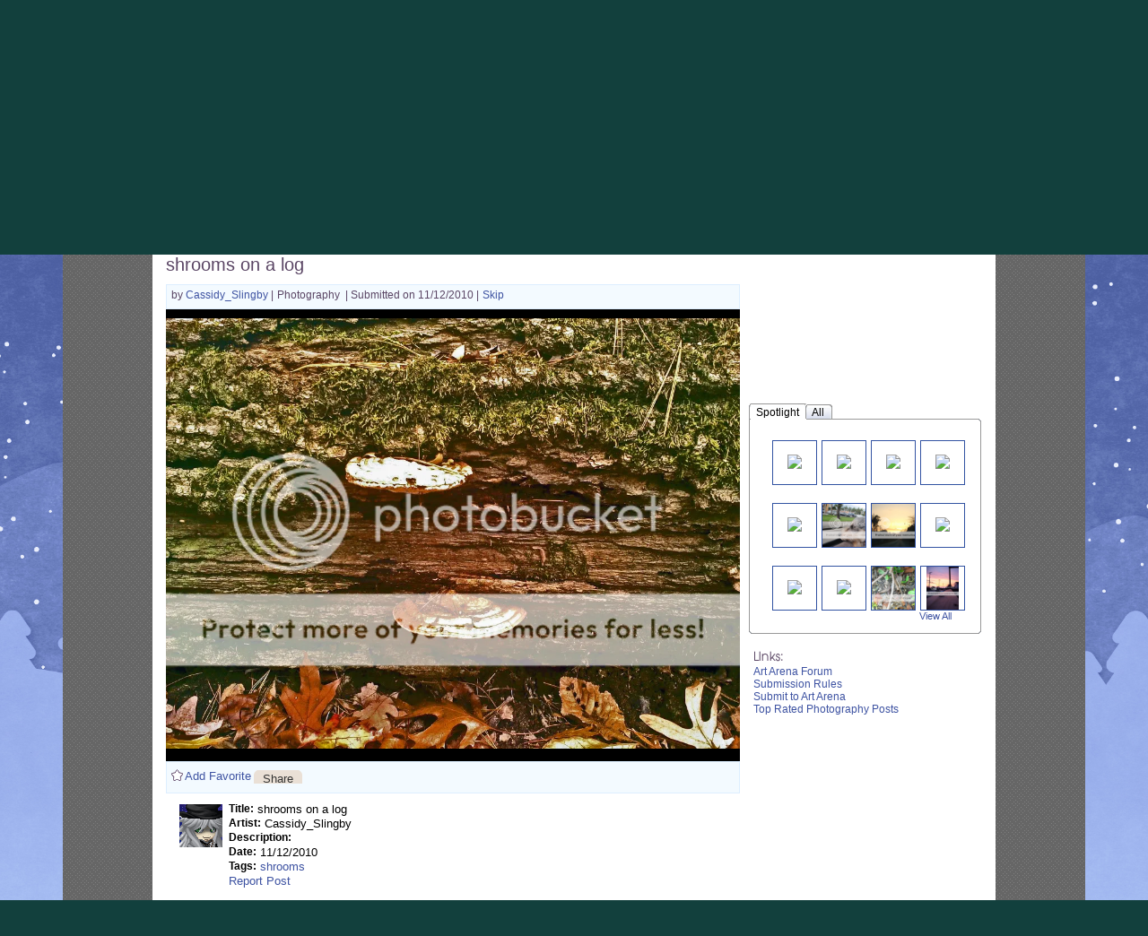

--- FILE ---
content_type: text/html; charset=UTF-8
request_url: https://gaiaonline.com/arena/art/photography/vote/?entry_id=102377463
body_size: 16650
content:
<!DOCTYPE html PUBLIC "-//W3C//DTD XHTML 1.0 Transitional//EN" "http://www.w3.org/TR/xhtml1/DTD/xhtml1-transitional.dtd">
    <html xmlns="https://www.w3.org/1999/xhtml"  xmlns:og="https://opengraphprotocol.org/schema/"  xml:lang="en" lang="en">
    <head>
    <!--[if IE]><![endif]-->

<meta http-equiv="Content-Type" content="text/html; charset=utf-8" />
<meta name="description" content="Gaia Online is an online hangout, incorporating social networking, forums, gaming and a virtual world." />
<meta name="apple-itunes-app" content="app-id=1453789654" />
<meta name="google-site-verification" content="FwjfuDpOgjrN_7IIU1mbMQJySF90elIWFmFHpYyMP4w" />
<meta name="p:domain_verify" content="fa8c772de9cf2dd484e05709a1c9fe47fa8c772de9cf2dd484e05709a1c9fe47" />
<meta name="ROBOTS" content="NOODP" />
<title>Arenas | Gaia Online</title>
<link rel="search" href="//cdn1.gaiaonline.com/gaiaonline_search.xml" type="application/opensearchdescription+xml" title="Gaia Online" />
<script type="text/javascript">/*<![CDATA[*/function GAIA_config(key){return {"main_server":"www.gaiaonline.com","graphics_server":"graphics.gaiaonline.com","jscompiler_server":"cdn1.gaiaonline.com","gsi_server":"www.gaiaonline.com","no_image":"https:\/\/graphics.gaiaonline.com\/images\/s.gif","avatar_server":"a1cdn.gaiaonline.com","avatar_save":"www.gaiaonline.com","session_page":6900,"cache_value":1595981813,"gbar_autorefresh_interval":"30000","town_name":"barton","fb_api_key":"b42652b5e5704574a0916309f7d55b6e","fading_alerts":0,"is_vip_member":0,"vip_discount_available":0}[key.toLowerCase()];}/*]]>*/</script>
<link rel="stylesheet" type="text/css" href="https://cdn1.gaiaonline.com/src/_/e143bb5df5304ae98988a03a4dabca2e-1483-69/pkg-bbcode.css" media="screen" />
<link rel="stylesheet" type="text/css" href="https://cdn1.gaiaonline.com/src/_/e143bb5df5304ae98988a03a4dabca2e-1483-44/src/layout/gaialol/print.css" media="print" />
<script type="text/javascript">/*<![CDATA[*/
var _gaq=[["_setAccount","UA-3607820-1"],["_trackPageview"],["_trackPageLoadTime"]];
/*]]>*/</script>
<!-- AD MODULE: head_freestar --><!-- head_freestar: freestar ads head -->
    <link rel="preconnect" href="https://a.pub.network/" crossorigin />
    <link rel="preconnect" href="https://b.pub.network/" crossorigin />
    <link rel="preconnect" href="https://c.pub.network/" crossorigin />
    <link rel="preconnect" href="https://d.pub.network/" crossorigin />
    <link rel="preconnect" href="https://c.amazon-adsystem.com" crossorigin />
    <link rel="preconnect" href="https://s.amazon-adsystem.com" crossorigin />
    <link rel="preconnect" href="https://btloader.com/" crossorigin />
    <link rel="preconnect" href="https://api.btloader.com/" crossorigin />
    <link rel="preconnect" href="https://confiant-integrations.global.ssl.fastly.net" crossorigin />
    <link rel="stylesheet" href="https://a.pub.network/core/pubfig/cls.css">
    <script data-cfasync="false" type="text/javascript">
        var freestar = freestar || {};
        freestar.queue = freestar.queue || [];
        freestar.config = freestar.config || {};
        freestar.config.enabled_slots = [];
        freestar.initCallback = function () { (freestar.config.enabled_slots.length === 0) ? freestar.initCallbackCalled = false : freestar.newAdSlots(freestar.config.enabled_slots) }
    </script>
    <script src="https://a.pub.network/gaiaonline-com/pubfig.min.js" data-cfasync="false" async></script><!-- AD MODULE: head_globalimpression --><script>
    fetch('https://display.globalsun.io/networks/0f3be841-7c12-4903-b44a-c6d4c823657f.json')
        .then((res) => res.json())
        .then((res) => {
            window._config_setup= {
                apiKey: res[window.location.hostname]
            }
            const platformScript = document.createElement('script');
            platformScript.src = 'https://display.globalsun.io/platform.js';
            platformScript.async = true;
            document.head.appendChild(platformScript);
        })
</script><!-- AD MODULE: head_other --><!-- empty for now -->
    <script type="text/javascript">
var gaia_currency_type = "2";
var gaia_currency_name = "Platinum";
var gaia_gold_to_plat = 10000000;
var GAIA_TYPE_GOLD = 1;
var GAIA_TYPE_PLAT = 2;
        function gaiaGoldToPlatinum(gold) {
            if (gold < 1) {
                return 0;
            }
            return Math.max(1, Math.floor(gold / window.gaia_gold_to_plat));
        }
        function gaiaConvertFromGold(gold) {
            if (window.gaia_currency_type == window.GAIA_TYPE_PLAT) {
                return window.gaiaGoldToPlatinum(gold);
            }
            return gold;
        }
    </script>

<link rel="stylesheet" type="text/css" href="https://cdn1.gaiaonline.com/src/_/e143bb5df5304ae98988a03a4dabca2e-1483-550/pkg-gaia_header_core.css" media="screen" />
<!--[if IE 7]><link rel="stylesheet" type="text/css" href="https://cdn1.gaiaonline.com/src/_/e143bb5df5304ae98988a03a4dabca2e-1483-367/src/css/core2_ie7.css" media="screen" /><![endif]-->
<link rel="stylesheet" type="text/css" href="https://cdn1.gaiaonline.com/src/_/e143bb5df5304ae98988a03a4dabca2e-1483-367/src/css/core2_centered.css" media="screen" />
<link rel="stylesheet" type="text/css" href="https://cdn1.gaiaonline.com/src/_/e143bb5df5304ae98988a03a4dabca2e-1483-382/src/css/grids/grid_bappilahiri-min.css" media="screen" />
<link rel="stylesheet" type="text/css" href="https://cdn1.gaiaonline.com/src/_/e143bb5df5304ae98988a03a4dabca2e-1483-5/src/yui/menu/assets/skins/sam/menu.css" media="screen" />
<link rel="stylesheet" type="text/css" href="https://cdn1.gaiaonline.com/src/_/e143bb5df5304ae98988a03a4dabca2e-1483-339/src/css/skins/tabview/gaia-tabview-skin.css" media="screen" />
<link rel="stylesheet" type="text/css" href="https://cdn1.gaiaonline.com/src/_/e143bb5df5304ae98988a03a4dabca2e-1483-274/src/css/arena/common.css" media="screen" />
<link rel="stylesheet" type="text/css" href="https://cdn1.gaiaonline.com/src/_/e143bb5df5304ae98988a03a4dabca2e-1483-274/src/css/arena/vote-min.css" media="screen" />
<link rel="stylesheet" type="text/css" href="https://cdn1.gaiaonline.com/src/_/e143bb5df5304ae98988a03a4dabca2e-1483-274/src/css/arena/comments.css" media="screen" />
<link rel="stylesheet" type="text/css" href="https://cdn1.gaiaonline.com/src/_/e143bb5df5304ae98988a03a4dabca2e-1483-79/src/css/collections/add.css" media="screen" />
<link rel="stylesheet" type="text/css" href="https://cdn1.gaiaonline.com/src/_/e143bb5df5304ae98988a03a4dabca2e-1483-79/src/css/collections/index.css" media="screen" />
<link rel="stylesheet" type="text/css" href="https://cdn1.gaiaonline.com/src/_/e143bb5df5304ae98988a03a4dabca2e-1483-69/pkg-bbcode.css" media="screen" />
<link rel="stylesheet" type="text/css" href="https://cdn1.gaiaonline.com/src/_/e143bb5df5304ae98988a03a4dabca2e-1483-44/src/layout/gaialol/print.css" media="print" />
<script type="text/javascript" src="https://cdn1.gaiaonline.com/src/_/e143bb5df5304ae98988a03a4dabca2e-1483-652/pkg-gaia_core_nli.js"></script>
<script src="//graphics.gaiaonline.com/ruffle/20250917/ruffle.js?source=jsheader"></script><script type="text/javascript" src="https://cdn1.gaiaonline.com/src/vendors/yui/alloy3.0/build/aui/aui-min.js?v=1"></script>
<script type="text/javascript" src="https://cdn1.gaiaonline.com/src/js/util/url-cleaner-html5history-min.js"></script>
<script type="text/javascript" src="https://cdn1.gaiaonline.com/src/_/e143bb5df5304ae98988a03a4dabca2e-1483-323/src/js/modal/modal_yui3.js"></script>
<script type="text/javascript" src="https://cdn1.gaiaonline.com/src/_/e143bb5df5304ae98988a03a4dabca2e-1483-69/pkg-bbcode.js"></script>
<script type="text/javascript" src="https://cdn1.gaiaonline.com/src/_/e143bb5df5304ae98988a03a4dabca2e-1483-652/pkg-arena_vote.js"></script>
<style>
                body{
                    background-position : fixed top left;
                    background-image : url(/mfs/index/adminupload/landingimage/background/224f31ece15d.jpg) ;
                }
                </style>
    <!-- 3faf56d34e1e16412beb9632b7daa127 -->



    </head>

    <body class=" community artarenas bbcode-swap-blocked-group bbcode-swap-blocked-group app-page_arena time-night   nli no-js  ">

<!-- Google Tag Manager (noscript) -->
<script async src="https://www.googletagmanager.com/gtag/js?id=G-DCF1Y6ZQXV"></script>
<script>
  window.dataLayer = window.dataLayer || [];
  function gtag(){dataLayer.push(arguments);}
  gtag('js', new Date());

  gtag('config', 'G-DCF1Y6ZQXV');

</script>
<!-- End Google Tag Manager (noscript) -->
<style>
    /* styles for show_bonus_percentage_on_header */
    #show_on_header_span{
        position: relative;
        top : 7px;
        padding : 3px;
        left : 10px;
        margin-right : 15px;
        border-radius: 5px;
    }

    #show_on_header_span:after{
        content:"";/* required */
        position: absolute;
        top:0;
        right:100%;
        border-width: 10px;
        border-style:solid;
        border-color: inherit;
        border-top-color:transparent;
        border-bottom-color:transparent;
        border-left-color:transparent;
        margin-right: -3px;
        border-radius: 5px;
        border-top-left-radius: 25px;
    }

    .hud-item-value-new {
        border-radius: 15px;
        padding-right: 10px;
    }

</style>
<div id="ach_menu_container"></div>
<div id="gaia_header" class="colorswitcher-disabled town-barton internal" data-lastcolor="default"  >


    
<div class="header_content" >
        <h1 class="accessAid">Welcome to Gaia! :: Arenas</h1>
    <div class="gaiaLogo"><div class="bgAlpha"><a href="https://www.gaiaonline.com" title="Return to the Gaia Homepage"><span>Gaia Home</span></a></div></div>

    <link href="https://cdn1.gaiaonline.com/src/_/e143bb5df5304ae98988a03a4dabca2e-1483-https://cdn1.gaiaonline.com/src/css/event/header/winter.css" rel="stylesheet" type="text/css" media="screen" />




        <link href="//cdn1.gaiaonline.com/gaiaevent/engine/stylesheet/444?v=1767965931" rel="stylesheet" type="text/css" media="screen" />
        <a href="//www.gaiaonline.com/forum/t.113992572" title="Avatar Chat" id="sitecomponent_1_444">
            <img src="//u1cdn.gaiaonline.com/mfs/index/adminupload/4b36efc4da3f.gif" alt="" />
        </a>
        <link href="//cdn1.gaiaonline.com/gaiaevent/engine/stylesheet/502?v=1767965931" rel="stylesheet" type="text/css" media="screen" />
        <a href="//www.gaiaonline.com/gaiaevent/winter2025/" title="Snow Way!" id="sitecomponent_1_502">
            <img src="//u1cdn.gaiaonline.com/mfs/index/adminupload/7f791d8fd3a2.gif" alt="" />
        </a>
        <link href="//cdn1.gaiaonline.com/gaiaevent/engine/stylesheet/480?v=1767965931" rel="stylesheet" type="text/css" media="screen" />
<div id="memberLoginChoices" class="header-login " >
    <div class="header-login-liner">
        <a href="https://www.gaiaonline.com/auth/?_gaia_t_=4952" id="login" class="header-login-tab-login" title="Login to Gaia">Login</a>
        <a href="https://www.gaiaonline.com/register/?v=c&amp;_gaia_t_=4950" id="registerButton" class="header-login-tab-register" title="Create a free account now">Register</a>

        <div id="memberLoginBox" class="header-login-box-login">
            <form action="/auth/login/" id="memberloginForm" method="post">
                <fieldset id="loginfields" class="header-login-loginfields">
                    <p class="header-login-field-row" id="usernamerow"><input id="username" type="text" name="username" class="header-login-input-username header-login-input-username-default textbox" value="" tabindex="2" title="Your account's username (must be exact), user id, or email address"/></p>
                    <p class="header-login-field-row"><input id="password" type="password" name="password" class="header-login-input-password header-login-input-password-default textbox" tabindex="2" title="Hint: Your password is case-sensitive"/></p>
                    <p id="rememberMe" class="header-login-remember-me"><label for="autologin" title="Allow this browser to leave you logged in"><input  type="checkbox" id="autologin" name="autologin" tabindex="2" title="We recommend leaving this unchecked if this is a shared computer." class="gAutoToolPanel left-center"/> Remember Me</label></p>
                    <button type="submit" id="signInButton" name="signInButton" class="header-login-input-submit submit" value="" tabindex="2">Log In</button>
                    <p class="header-login-forgot-password"><a href="/account/sendpass/" title="Forgot your username/password?">Forgot your login?</a></p>
                </fieldset>

<input	id="vb479xw6sz6ghwqt2mixytoe"	name="vb479xw6sz6ghwqt2mixytoe"	type="hidden"	value="f1d83096a0f5a7e6d2928d30b0c55e28"	/><input	id="sid"	name="sid"	type="hidden"	value="12741f7eotyxim2tqwhg6zs6wx974bey"	/><a id="vb479xw6sz6ghwqt2mixytoe" value="value=">6340987990ccebcbbce64dd6ad2b0100</a><input	data-value="1768484349" type="hidden"	id="data_token"	name="token"	value="7812cc3da51e30ffa5dacc5c4668b825"	/><a id="vb479xw6sz6ghwqt2mixytoe" value="value=">6340987990ccebcbbce64dd6ad2b0100</a><input	id="v479xw6sz6ghwq"	name="v479xw6sz6ghwq"	type="hidden"	value="17f79c51cf1de7829cd6d9d24f90bcec"	/><input type="hidden" name="redirect" value="https://www.gaiaonline.com/arena/art/photography/vote/?entry_id=102377463" />
            </form>
        </div>
        <div class="header-login-tabborder"><!-- border separator --></div>
    </div>
</div>
    </div>




    <div id="gaia_menu_bar">
<script>
  function hideTheme() {
      var element = document.getElementById('theme_slider');
      if (element) element.style.display = 'none';
  }
  function handleThemeClick() {
    setTimeout(function() {
      fetch('/account/preferences/?change_dark_mode=567657198.1768484349.509846800')
        .then(response => response.json())
        .then(data => {
          location.reload();
        })
        .catch(error => {
          console.error('Error:', error);
          location.reload();
        });
    }, 500); // 500 milliseconds delay
  }
</script>
<div id="newmenu" class="no-js mega-menu yui-skin-sam">
    <ul id="nav" class="megamenu-sections">
        <li id="mygaia_menu" class="megamenu-standard-menu megamenu-menu-mygaia " style="display:block!important;"><a href="/register/?v=c&amp;&amp;redirect=https%3A%2F%2Fwww.gaiaonline.com%2Fmygaia%2F" class="megamenu-section-trigger"><span class="lt_selector"></span>My Gaia<span class="rt_selector"></span></a></li><li class="megamenu-divider"><!-- --></li>
	<li id="gcash_menu" class="megamenu-standard-menu megamenu-menu-gcash " style="display:block!important;"><a href="/register/?v=c&amp;&amp;redirect=https%3A%2F%2Fwww.gaiaonline.com%2Fpayments%2F%3F_gaia_t_%3D8608" class="megamenu-section-trigger"><span class="lt_selector"></span>GCash<span class="rt_selector"></span></a></li><li class="megamenu-divider"><!-- --></li>
        <li id="shopping_menu" class="megamenu-standard-menu megamenu-menu-shopping "><a href="/market/" class="megamenu-section-trigger"><span class="lt_selector"></span>Shops <span  style="font-size:14px;color:#FF3333;text-shadow: -1px 0 #FFF, 0 1px #FFF, 1px 0 #FFF, 0 -1px #FFF;">!</span><span class="rt_selector"></span></a></li><li class="megamenu-divider"><!-- --></li>

        <li id="community_menu" class="megamenu-standard-menu megamenu-menu-forum  selected"><a href="/forum/" class="megamenu-section-trigger"><span class="lt_selector"></span>Forums<span class="rt_selector"></span></a></li><li class="megamenu-divider"><!-- --></li>
        <li id="world_menu" class="megamenu-standard-menu megamenu-menu-world "><a href="/world/" class="megamenu-section-trigger"><span class="lt_selector"></span>World <span class="rt_selector"></span></a></li><li class="megamenu-divider"><!-- --></li>
        <li id="games_menu" class="megamenu-standard-menu megamenu-menu-games " ><a href="/games/" class="megamenu-section-trigger"><span class="lt_selector"></span>Games<span class="rt_selector"></span></a></li><li class="megamenu-divider"><!-- --></li>
	<li id="catch_menu" class="megamenu-standard-menu megamenu-menu-catch " style="display:block!important;"><a href="/register/?v=c&amp;&amp;redirect=https%3A%2F%2Fwww.gaiaonline.com%2Fluckycatch" class="megamenu-section-trigger"><span class="lt_selector"></span>Catch<span class="rt_selector"></span></a></li><li class="megamenu-divider"><!-- --></li>
    </ul>

</div>
    </div>

</div>
<noscript>
    <div class="requires-javascript"><p>Your browser has JavaScript disabled. <a href="//www.google.com/support/bin/answer.py?answer=23852"><strong>Enable JavaScript</strong></a> on your browser for most GaiaOnline features to work correctly.</p></div>
</noscript>

    <!-- main content column -->
    <div id="content">

    <!-- event background wrapper divs -->


<!-- START GRID: BAPPI LAHIRI -->
<div id="gaia_content" class="grid_bappilahiri">

        <!-- START HEADER -->
        <div id="hd">
<div id="hdArenas">
	<ul>
		<li>
			<img class="arenasIcon" alt="Arenas" src="https://graphics.gaiaonline.com/images/arena-images/hd_arenas.gif" />
		</li>
	</ul>
</div>
<div id="arenaSearch">
	<form action="/arena/searches/" method="get" name="searchForm" id="searchForm">
		<fieldset>
			<label for="searchText">Search:</label>
			<input class="text" type="text" name="val" id="searchText" maxlength="100" value="" />
		</fieldset>
		<fieldset>
		<select name="searchby" id="searchBy" class="one">
				<option value="user">Submissions by user</option>
				<option value="username">by username</option>
				<option value="all">All Categories</option>
				<option value="picture">Art</option>				
								<option value="text">Writing</option>
								
								<option value="avatar">Avatar</option>
				
							</select>
		</fieldset>
		<fieldset>
			<input type="submit" name="searchSubmit" id="searchSubmit" class="searchSubmit  cta_link" value="submit" />
		</fieldset>
	</form>
</div>
        </div>
        <!-- END HEADER -->

    <div id="bd">
        <div class="grid_rc_container_top">
            <div class="rc_top_left">&nbsp;</div>
            <div class="rc_top_right">&nbsp;</div>
        </div>
        <div id="yui-main">
            <div class="yui-g">
                <!-- START ZONE 1A -->
                <div class="yui-u first">

<div id="arenas_tabs" class="gaia_tab_menu_structure gaia_navigation_tabs current_tab_picture"><div id="arenas_main" class="tab "><a href="/arena/" class="link " >Arenas Main</a></div><div id="arenas_art" class="tab  tab_withsubnav"><a href="/arena/art/" class="link " >Art</a><div  class="yuimenu"><div class="bd"><ul><li class="yuimenuitem first"><a href="/arena/art/comics/vote/" class="yuimenuitemlabel" >Comics</a></li><li class="yuimenuitem"><a href="/arena/art/painting-and-drawing/vote/" class="yuimenuitemlabel" >Painting And Drawing</a></li><li class="yuimenuitem last"><a href="/arena/art/photography/vote/" class="yuimenuitemlabel" >Photography</a></li></ul></div></div></div><div id="arenas_writing" class="tab  tab_withsubnav"><a href="/arena/writing/" class="link " >Writing</a><div  class="yuimenu"><div class="bd"><ul><li class="yuimenuitem first"><a href="/arena/writing/fiction/vote/" class="yuimenuitemlabel" >Fiction</a></li><li class="yuimenuitem"><a href="/arena/writing/non-fiction/vote/" class="yuimenuitemlabel" >Non-Fiction</a></li><li class="yuimenuitem"><a href="/arena/writing/poetry-and-lyrics/vote/" class="yuimenuitemlabel" >Poetry And Lyrics</a></li><li class="yuimenuitem last"><a href="/arena/writing/high-school-flashback/vote/" class="yuimenuitemlabel" >High School Flashback</a></li></ul></div></div></div><div id="arenas_housing" class="tab "><a href="/arena/gaia/homes/" class="link " >Homes</a></div><div id="arenas_avatar" class="tab  last_tab tab_withsubnav"><a href="/arena/gaia/avatar/" class="link " >Avatars</a><div  class="yuimenu"><div class="bd"><ul><li class="yuimenuitem first"><a href="/arena/gaia/original-avatar/vote/" class="yuimenuitemlabel" >Original Avatar</a></li><li class="yuimenuitem last"><a href="/arena/gaia/cosplay-avatar/vote/" class="yuimenuitemlabel" >Cosplay Avatar</a></li></ul></div></div></div><div class="tab_end">&nbsp;</div><span>&nbsp;</span><div class="clear"></div></div>

    
<div id="landing-post-header">
	<div id="postTitleContainer">
	    <ul id="postTitleList">
	        <li>
	        	<span class="postTitle"><a name="title"></a>
	        		shrooms on a log	        	</span>
	        </li>
	    </ul>
	</div>
</div>
<div id="topcontainer">
	<div id="voteBrowse">  
    <ul>
		<li>
        	by
          	<a href="/profiles/28100643/" title="View Cassidy_Slingby's profile">
            	Cassidy_Slingby          	</a>
		  	|
      	</li>
		<li>
			<span class="category">
	        	Photography			</span>
      	</li>
		<li>
			<span class="submittedon">
				| Submitted on 11/12/2010 |
			</span>
		</li>
		<li>
			<a href="/arena/art/photography/vote/?entry_id=102404177"> Skip</a>
		</li>
    </ul>
</div>
	<script type="text/javascript">
YAHOO.util.Event.onDOMReady(function(){
        initVoting(
            { 
                wlerrordiv: 'wlError', 
                wlsigninerr: 'Please sign in to access this feature.', 
                wlajaxerr: 'Please try again after sometime.', 
                starlimit:5,
                votingdiv:'ratingContainer',
                url:'/arena/art/photography/vote/?entry_id=102377463&action=add&rating=',
                errordiv: 'errorContainer',
                ratenumberdiv: 'rateNumber'
            }
        )
    }
);
</script>

    <div id="ratingBox">
	<ul id="ratingStars">
	    <li>
		       	    <li>
             
        </li>
        				</li>
			</ul>
</div>
</div> <div id="voteImage">
	<ul id="voteImageList">
		<li>
			<img src="//i160.photobucket.com/albums/t166/uatagirl101/1a10001324.jpg"></img>
		</li>
	</ul>
</div>
<div id="bottomcontainer">
	
<script type="text/javascript">
YAHOO.util.Event.onDOMReady(
	function(){
		initFavorite(
			{
				wlerrordiv: 'favError',
				wlsigninerr: 'Please sign in to access this feature.',
				wlajaxerr: 'Please try again after sometime.',
				wldiv: 'favContainer',
				wlcurstate: 'unknown',
				wlrm: '/arena/watchlist/delete-post/102377463/',
				wladd: '/arena/watchlist/add-post/102377463/',
				wlimg: 'https://graphics.gaiaonline.com/images/gaia_global/body/icons/ic_rating_stars_13.gif',
				rmText: 'Remove Favorite',
				addText: 'Add Favorite'
			}
		);
		
	}
	
);

YAHOO.util.Event.onDOMReady(
	function(){
		initDelete(
			{
				//settings for share 
				delerrordiv: 'favError',
				deletedropdiv : 'deleteDrop',
				deletelink: 'deleteLink',
				redirectURL : '/arena/art/photography/vote/',
				deleteactionURL : '/arena/art/photography/deletepost/?entryId=102377463'
			}
		);

	}
	
);
</script>

<div id="voteaddshareContainer">
	<div id="favError" class="errorMsg"></div>
	<div id="addShareLinks">
		<ul id="addShareLinksList">
			<li id="addShareLinksList1"> 
				<div id="addShareLinksDiv">
					<div id="favlink">
						<div id="favContainer">
						</div> 
					</div>
										<div>
						<a id="shareLink" class="cta-button-sm gray-button shareLinkStyle"> <span>Share</span></a>
					</div> 
					<div id="sharedrop">
					</div>
														</div>
			</li>
		</ul>
	</div>
</div>
	<script type="text/javascript">
YAHOO.util.Event.onDOMReady(function(){
	initVotingbottom(
		{
		wlsigninerr1: 'Please sign in to access this feature.', 
		wlajaxerr1: 'Please try again after sometime.', 
		starlimit1:5,
		votingdiv1:'ratingContainer1',
		url1:'/arena/art/photography/vote/?entry_id=102377463&action=add&rating=', 
		errordiv1: 'errorContainer',
        ratebottomnumber: 'bottomRateNumber'
        })});
</script>

<div id="ratingBoxBottom">
	<ul id="ratingStars" class="bottomstar">
		 
       	    <li>
           
        </li>
        			</ul>
</div>
</div> <script type="text/javascript">
YAHOO.util.Event.onDOMReady(
	function(){
		initFavorite(
			{
				wlerrordiv: 'favError',
				wlsigninerr: 'Please sign in to access this feature.',
				wlajaxerr: 'Please try again after sometime.',
				wldiv: 'favContainer',
				wlcurstate: 'unknown',
				wlrm: '/arena/watchlist/delete-post/102377463/',
				wladd: '/arena/watchlist/add-post/102377463/',
				wlimg: 'https://graphics.gaiaonline.com/images/arena-images/ic_watchlist_14x14.gif',
				rmText: 'Remove Favorite',
				addText: 'Add Favorite'
			}
		);
		initFavorite(
			{
				wlerrordiv: 'favError',
				wlsigninerr: 'Please sign in to access this feature.',
				wlajaxerr: 'Please try again after sometime.',
				wldiv: 'watchContainer',
				wlcurstate: 'unknown',
				wlrm: '/arena/watchlist/delete-artist/28100643/',
				wladd: '/arena/watchlist/add-artist/28100643/',
				rmText: 'Remove from Idols',
				addText: 'Become a Fan'
			}
		);
		initCommon(
			{
				sherrordiv: 'favError',
				sharedropdiv : 'sharedrop',
				sharedroplink: 'shareLink',
				shareURL: 'https://www.gaiaonline.com/arena/art/photography/vote/?entry_id=102377463',
				shareactionURL : 'https://www.gaiaonline.com/arena/sharelink/?url=https%3A%2F%2Fwww.gaiaonline.com%2Farena%2Fart%2Fphotography%2Fvote%2F%3Fentry_id%3D102377463'  
			}
		);
		
	}
	
);

</script>

<div id="postInfoContainer">
	<div id="favError" class="errorMsg"></div>
	<div id="artistInfoContainer">
		<div class="" id="artistThumbnail">
			<!--<ul id="artistThumbnailList">
				<li>-->
					<div class="dropBoxArena" id="102377463">
						<a class="avatarDropLinkArena"></a>
						<img class="arena" alt="User's Avatar" src="https://a1cdn.gaiaonline.com/dress-up/avatar/ava/23/c8/7ae051a21acc823_48x48.gif?t=1404908870_6.00_11&a=1&i=63169&s=stand&f=front" />
						<!--<div id="dropBoxMenu"></div>-->
					</div>
					 <div class="individual_menuArena" id="102377463menu" style="display:none;">
		                <ul>
		               		<li>
		               			<a title="View Cassidy_Slingby's Gallery" href="/arena/gallery/?uid=28100643">View Gallery</a>
		               		</li>
							<li>
		               			<!--<a href="#">Add to Watchlist</a>-->
								<div id="watchContainer"></div>
		               		</li>
							<li class="menu_seperator">&nbsp;</li>
							<li>
		               			<a title="View Cassidy_Slingby's Profile" href="/profiles/28100643/">Profile</a>
		               		</li>
																					<li>
		               			<a title="View Cassidy_Slingby's Journal" href="/journal/?mode=view&u=28100643">Journal</a>
		               		</li>
														<li>
		               			<a title="Add Cassidy_Slingby as Friend" href="/friends/add/28100643/" onclick="YAHOO.gaia.widgets.addFriend.click(event)">Add as Friend</a>
		               		</li>
														<li class="menu_seperator">&nbsp;</li>
							<li>
		               			<a href="https://www.gaiaonline.com/profile/privmsg.php?mode=post&u=28100643">Send PM</a>
		               		</li>
							<li>
		               			<a title="View Store" href="/marketplace/userstore/28100643">View Store</a>
		               		</li>
																				
							<li class="menu_seperator">&nbsp;</li>
							<li>
		               			<a href="https://www.gaiaonline.com/gaia/bank.php?mode=trade&uid=28100643">Trade</a>
		               		</li>
							<li>
		               			<a href="javascript:YAHOO.gaia.app.CashShop.SenderApplication.show({store: 18, origin: 'statusbar', target: { user_id: 28100643, username: 'Cassidy_Slingby'} });" title="Buy a gift for Cassidy_Slingby">Buy a Gift</a>
		               		</li>
							<li>
								<a href="javascript:YAHOO.gaia.apps.ei.getItemList(28100643);" title="View Cassidy_Slingby's Item">View Equipped List</a>
							</li>
														<li class="menu_seperator">&nbsp;</li>
							<li>
		               			<a href="/friends/?hook=28100643" title="Ignore Cassidy_Slingby">Ignore</a>
		               		</li>
							<li>
		               			<a href="/gaia/report.php?r=7" title="Report Cassidy_Slingby to Gaia">Report Abuse</a>
		               		</li>
							
							 
							
		                </ul>
		            </div>
				<!--</li>
								
			</ul>-->
			
		</div>
		<div id="artistInfo">
			<ul id="artistInfoList">
				<li>
					<span class="boldText">Title:</span>
					shrooms on a log				</li>
				<li>
					<span class="boldText">Artist:</span>
					Cassidy_Slingby				</li>
				<li>
					<span class="boldText">Description:</span>
									</li>
				<li>
					<span class="boldText">Date:</span>
					11/12/2010				</li>
				<li>
					<span class="boldText">Tags:</span>
								         	<a href="/arena/searches/?val=shrooms&searchby=all"><span>shrooms </span></a>
									</li>
				<li id="modreport">
										<span class="modreportlinks">
							<a href="/gaia/report.php?r=10002&contenttype=picture&rart=102377463&arenatype=art&arenasubtype=photography">	Report Post</a>
					</span>
				</li>
			</ul>
		</div>
			</div>
</div>
<script type="text/javascript" language="javascript">
/* <![CDATA[ */
YAHOO.util.Event.onDOMReady(function() {
	initComment( 
		{
			url:'#',
			addcom:'/arena/submit-comment/?action=addComment',
			addcomdiv:'commentForm',
			threadid :'102377463',
			newcomdiv: 'newComment',
			errordiv: 'errorContainer',
			nonce: '1586628252.1768484349.489246075',
			deleteurl :'/arena/mod/delete/',
			rpurl: '#',
			commentcount:'commentsCount',
			nocomment:'noComments',
			msgLink : '/profile/privmsg.php?mode=post&u=',
			galleryLink : '/arena/gallery/?uid=',
			friendLink : '/friends/?hook=-1',
			journalLink :'',
			pmLink : '',
			trade: 'https://www.gaiaonline.com/gaia/bank.php?mode=trade&uid=-1',
			buyGift: "javascript:YAHOO.gaia.app.CashShop.SenderApplication.show({store: 18, origin: 'statusbar', target: { user_id: -1, username: 'Anonymous'}})",
			ignore:"/friends/?hook=-1",
			reportAbuse : "/gaia/report.php?r=7",
			moddog : "",
			profileTools : "",
			profileurl: '/profiles/-1/',
			profileLink : '/profiles/',
			watchlistRmLink : '/arena/watchlist/delete-artist/',
			watchlistAddLink : '/arena/watchlist/add-artist/',
			userid : '-1',
			ownerCurrState :'add',
			recaptchaDetails : {"recaptcha_challenge_field":"utf-8><meta name=viewport content=","image_src":"scale=1, width=device-width"},
            recaptchaServer : '//api.recaptcha.net',
			showCaptcha : '',
			type : 'art',
			subtype : 'photography',
			app: 'arena'
		}
	);
	initMultiFavorite(
		{
            userid: -1,
			error_div: 'favError',
			ajax_error: 'Please try again after sometime.',
			fav_div_prefix: 'wat_',
            fav_ids: {"102377463_1":"\/arena\/watchlist\/add-artist\/26277893\/"},
			rm_link: '/arena/watchlist/delete-artist/',
			add_link: '/arena/watchlist/add-artist/',
			rm_text: 'Remove from Idols',
			add_text: 'Become a Fan',
			is_comment: 1,
			fav_ids1 : {"102377463_1":"26277893"}		}
	);
});
/* ]]> */
</script>

<div id="artist-comment">
	<div id="artistCommentsContainer">
		<div id="commentsCount">
	        <span class="title">Comments </span>(1 Comments)
			<div id="hr_replace"></div>
	    </div>
		<div id="errorContainer" class="errorMessage">
		</div>
		<div id="addComment" class="addCommentButton">
		</div>
        		<div id="newComment"></div>
		
				
		
		<div id="commentsContainer">
			<div id="commentsReference">
				<ul id="commentsReferenceList">
					<li id="commentsAuthorThumbnail" class="commentsContent">
						<div class="" id="artistThumbnail">
							<div class="dropBoxArena" id="102377463_1">
								<a class="avatarDropLinkArena"></a>
								<img class="arena" alt="User's Avatar" src="https://a1cdn.gaiaonline.com/dress-up/avatar/ava/05/f8/416bbcfc190f805_48x48.gif?t=1502004625_6.00_11" />
							</div>
							<div class="individual_menuArena" id="102377463_1menu" style="display:none">
				                <ul>
				               		<li>
				               			<a title="View Apppie10's Gallery" href="/arena/gallery/?uid=26277893">View Gallery</a>
				               		</li>
									<li>
				               			<!--<a href="#">Add to Watchlist</a>-->
										<div id="wat_102377463_1"></div>
				               		</li>
									<li class="menu_seperator">&nbsp;</li>
									<li>
				               			<a title="View Apppie10's Profile" href="/profiles/26277893/">Profile</a>
				               		</li>
																											<li>
				               			<a title="View Apppie10's Journal" href="/journal/?mode=view&u=26277893">Journal</a>
				               		</li>
																		<li>
				               			<a title="Add Apppie10 as Friend" href="/friends/add/26277893/" onclick="YAHOO.gaia.widgets.addFriend.click(event)">Add as Friend</a>
				               		</li>
																		<li class="menu_seperator">&nbsp;</li>
									<li>
				               			<a href="/profile/privmsg.php?mode=post&u=26277893">Send PM</a>
				               		</li>
									<li>
				               			<a title="View Store" href="/marketplace/userstore/26277893">View Store</a>
				               		</li>
																										
									<li class="menu_seperator">&nbsp;</li>
									<li>
				               			<a href="https://www.gaiaonline.com/gaia/bank.php?mode=trade&uid=26277893">Trade</a>
				               		</li>
									<li>
				               			<a href="javascript:YAHOO.gaia.app.CashShop.SenderApplication.show({store: 18, origin: 'statusbar', target: { user_id: 26277893, username: 'Apppie10'} });" title="Buy a gift for Apppie10">Buy a Gift</a>
				               		</li>
									<li>
										<a href="javascript:YAHOO.gaia.apps.ei.getItemList(26277893);" title="View Apppie10's Item">View Equipped List</a>
									</li> 
																		<li class="menu_seperator">&nbsp;</li>
									<li>
				               			<a href="/friends/?hook=26277893" title="Ignore Apppie10">Ignore</a>
				               		</li>
									<li>
				               			<a href="/gaia/report.php?r=7" title="Report Apppie10 to Gaia">Report Abuse</a>
				               		</li>
									
									 
									
				                </ul>
				            </div>
						</div>
					</li>
				</ul>
			</div>
			<div id="commentsContent">
				<ul id="commentsContentList">
					<li id="commentsUserName">
						<a href="/profiles/26277893/" title="View Apppie10's profile">
							<span class="userName">
								Apppie10							</span>
						</a>
						<span class="date">
							- 12/16/2010						</span>
					</li>
					
					<li id="commentsDescription" class="commentsContent">
						So cool!  Makes me want to go camping.  <span class="smilies smilies_smile"> <b>smile</b> </span>  5/5					</li>
					<li id="modLinks">
												 <a href="/gaia/report.php?r=10003&rart=102377463&rcom=1&arenatype=art&arenasubtype=photography">
						 	<span class="reportSpam">Report As Spam </span>
						</a>
					</li>
				</ul>
			</div>
		</div>
								
	</div>
</div>
                </div>
                <!-- END ZONE 1A -->

                <div class="yui-gb vertical">
                    <!-- START ZONE 1B -->
                    <div class="yui-u first vertical">
<!-- START: Page-specific script -->
<script type="text/javascript">
	YAHOO.util.Event.onContentReady("arenasquicklinks", function () {
	var oMenuBar = new YAHOO.widget.MenuBar("arenasquicklinks", { 
	autosubmenudisplay: true, 
	hidedelay: 750, 
	lazyload: true });
	oMenuBar.render();
	});
</script>
<!-- END: Page-specific script -->

<div id="arenasquicklinks" class="yuimenubar yuimenubarnav">
	<div class="bd">
		<ul class="first-of-type">
			<li class="yuimenubaritem first-of-type">
				<a class="yuimenubaritemlabel" href="/arena/mystuff/">My Stuff</a>
			</li>
			<li class="seperator">&#124;</li>
			<li class="yuimenubaritem">
				<a class="yuimenubaritemlabel" href="/arena/contest/">Contests</a>
			</li>
			<li class="seperator">&#124;</li>
			<li class="yuimenubaritem">
				<a class="yuimenubaritemlabel submitdrop" href="/arena/entries/art/photography/">
					<span class="submitText">Submit</span>
					<img class="dropImage" src="https://graphics.gaiaonline.com/images/arena-images/ic_drop_down.gif" />
				</a>
				<div id="submit" class="yuimenu displayAbove">
					<div class="bd">
						<ul>
							<li class="infotext">
								Submit your work
							</li>
							<li class="yuimenuitem submenu">
								<a class="yuimenuitemlabel submenu" href="/arena/entries/art/">&nbsp;&nbsp;- Art</a>
							</li>
							<li class="yuimenuitem submenu">
								<a class="yuimenuitemlabel submenu" href="/arena/entries/writing/">&nbsp;&nbsp;-&nbsp;Writing&nbsp;&nbsp;</a>
							</li>
							<li class="yuimenuitem submenu">
								<a class="yuimenuitemlabel submenu" href="/arena/entries/gaia/avatar/">&nbsp;&nbsp;- Avatar</a>
							</li>
							<li class="yuimenuitem submenu">
								<a class="yuimenuitemlabel submenu" href="/arena/entries/gaia/homes/">&nbsp;&nbsp;- Homes</a>
							</li>
						</ul>
					</div>
				</div>      
			</li>
		</ul>            
	</div>
</div><div id="breather"></div> 
<div id="browse-container-picture">
    <div class="gaia-tabview-skin">
	    <div id="demo" class="yui-navset">
		    <ul class="yui-nav">
			    <li class="selected"><a  id='popularTab' href="#tab2"><em>Spotlight</em></a></li>
    			<li ><a  id='recentTab' href="#tab1"><em>All</em></a></li>
	    	</ul>   
		    <div class="tabview_rc_container_top">
			    <div class="rc_top_right">&nbsp;</div>
    		</div>
	    	<div class="yui-content">
		    	<div id="tab2">
			    	<div id="arena-user-spotlight">
                		<div class="spotlightContainer">
                        <ul id="spcol1">
                <li>
            
                <a id="il_101147219" href="/arena/art/photography/vote/?entry_id=101147219" title="A calm sunset ">
                <img  src="https://a2cdn.gaiaonline.com/arena/ava/arena/thumbnail/101147219_48x48.jpg" />
                </a>
                </li>
                <li>
            
                <a id="il_101147237" href="/arena/art/photography/vote/?entry_id=101147237" title="Sunset at the lake ">
                <img  src="https://a2cdn.gaiaonline.com/arena/ava/arena/thumbnail/101147237_48x48.jpg" />
                </a>
                </li>
                <li>
            
                <a id="il_101164923" href="/arena/art/photography/vote/?entry_id=101164923" title="Lets Dive into My Pool">
                <img  src="https://a2cdn.gaiaonline.com/arena/ava/arena/thumbnail/101164923_48x48.jpg" />
                </a>
                </li>
                <li>
            
                <a id="il_101367275" href="/arena/art/photography/vote/?entry_id=101367275" title="&lt;3 . . . ">
                <img  src="https://a2cdn.gaiaonline.com/arena/ava/arena/thumbnail/101367275_48x48.jpg" />
                </a>
                </li>
                            </ul>
                        <ul id="spcol1">
                <li>
            
                <a id="il_101367293" href="/arena/art/photography/vote/?entry_id=101367293" title="A peaceful walk on the beach">
                <img  src="https://a2cdn.gaiaonline.com/arena/ava/arena/thumbnail/101367293_48x48.jpg" />
                </a>
                </li>
                <li>
            
                <a id="il_101434149" href="/arena/art/photography/vote/?entry_id=101434149" title="Tobi&#039;s Joy Ride (:">
                <img class='imageResize' src="https://i215.photobucket.com/albums/cc115/ZombieTink/Random%20Album/P6071043.jpg" />
                </a>
                </li>
                <li>
            
                <a id="il_101434189" href="/arena/art/photography/vote/?entry_id=101434189" title="A Rural Sun Set">
                <img class='imageResize' src="https://i215.photobucket.com/albums/cc115/ZombieTink/Random%20Album/P3140665.jpg" />
                </a>
                </li>
                <li>
            
                <a id="il_100316841" href="/arena/art/photography/vote/?entry_id=100316841" title="Duckies.">
                <img  src="https://a2cdn.gaiaonline.com/arena/ava/arena/thumbnail/100316841_48x48.jpg" />
                </a>
                </li>
                            </ul>
                        <ul id="spcol1">
                <li>
            
                <a id="il_100316857" href="/arena/art/photography/vote/?entry_id=100316857" title="Sunset beyond the trees">
                <img  src="https://a2cdn.gaiaonline.com/arena/ava/arena/thumbnail/100316857_48x48.jpg" />
                </a>
                </li>
                <li>
            
                <a id="il_100318589" href="/arena/art/photography/vote/?entry_id=100318589" title="Tennessee in the morning">
                <img  src="https://a2cdn.gaiaonline.com/arena/ava/arena/thumbnail/100318589_48x48.jpg" />
                </a>
                </li>
                <li>
            
                <a id="il_100318601" href="/arena/art/photography/vote/?entry_id=100318601" title="Crabby">
                <img class='imageResize' src="https://i303.photobucket.com/albums/nn131/kelliXfaghcore/l_f627e926700b8904aae0ccfb6971c5ba.jpg" />
                </a>
                </li>
                <li>
            
                <a id="il_101941149" href="/arena/art/photography/vote/?entry_id=101941149" title="Sunrise">
                <img class='imageResize' src="https://i215.photobucket.com/albums/cc318/0ihavenousername0/Other/Sunrise_by_0ihavenousername0.jpg" />
                </a>
                </li>
                            </ul>
                     </div>
                 	<div class="viewAll">
                 		<a href="/arena/art/photography/popular/">
                		View All</a></div>
            </div>

        </div>  
    
        <div id="tab1" style="padding:0 0 0 12px;">
			<div id="arena-user-spotlight">
		<div class="spotlightContainer">
                <ul id="spcol1">
            <li>
            
                <a id="il_102947901" href="/arena/art/photography/vote/?entry_id=102947901" title="Enjoying life">
                <img class='imageResize' src="https://i35.photobucket.com/albums/d163/eyedam/20616198_497956330552471_680319674_o_zps4ejigwkz.jpg" />
                </a>
                </li>
            <li>
            
                <a id="il_102947891" href="/arena/art/photography/vote/?entry_id=102947891" title="whitewash">
                <img class='imageResize' src="https://tinypic.com/r/2rqbui9/9" />
                </a>
                </li>
            <li>
            
                <a id="il_102947881" href="/arena/art/photography/vote/?entry_id=102947881" title="All Dolled Up">
                <img class='imageResize' src="https://tinypic.com/r/2vl1s29/9" />
                </a>
                </li>
            <li>
            
                <a id="il_102946125" href="/arena/art/photography/vote/?entry_id=102946125" title="Hot Air Balloon ">
                <img class='imageResize' src="https://i68.tinypic.com/98hkwp.jpg" />
                </a>
                </li>
                    </ul>
                <ul id="spcol1">
            <li>
            
                <a id="il_102946051" href="/arena/art/photography/vote/?entry_id=102946051" title="Kelp Forest">
                <img class='imageResize' src="https://i1381.photobucket.com/albums/ah208/vovy/IMG_1700_zpsyxpsb9op.jpg" />
                </a>
                </li>
            <li>
            
                <a id="il_102946025" href="/arena/art/photography/vote/?entry_id=102946025" title="Tussock Moth Caterpillar">
                <img class='imageResize' src="https://tinypic.com/r/2lw65hs/9" />
                </a>
                </li>
            <li>
            
                <a id="il_102945987" href="/arena/art/photography/vote/?entry_id=102945987" title="Yoyogi Park">
                <img class='imageResize' src="https://i86.photobucket.com/albums/k89/CzarLeogunTikTic/Yoyogi%20v2_zpsq1udx3my.jpg" />
                </a>
                </li>
            <li>
            
                <a id="il_102945841" href="/arena/art/photography/vote/?entry_id=102945841" title="Run Away With Me">
                <img class='imageResize' src="https://tinypic.com/r/2j46loh/9" />
                </a>
                </li>
                    </ul>
                <ul id="spcol1">
            <li>
            
                <a id="il_102945839" href="/arena/art/photography/vote/?entry_id=102945839" title="Gloomy Sea">
                <img class='imageResize' src="https://tinypic.com/r/wu5ge9/9" />
                </a>
                </li>
            <li>
            
                <a id="il_102945709" href="/arena/art/photography/vote/?entry_id=102945709" title="bowing out on a saturday night">
                <img class='imageResize' src="https://i63.tinypic.com/14ln0c9.jpg" />
                </a>
                </li>
            <li>
            
                <a id="il_102945257" href="/arena/art/photography/vote/?entry_id=102945257" title="Angel Above">
                <img class='imageResize' src="https://lithendora.deviantart.com/art/An-Angel-in-Heaven-723495941" />
                </a>
                </li>
            <li>
            
                <a id="il_102944569" href="/arena/art/photography/vote/?entry_id=102944569" title="Sun Bed">
                <img class='imageResize' src="https://i430.photobucket.com/albums/qq26/roseannhappiness/inst12_zpso6kxnqri.jpg" />
                </a>
                </li>
                    </ul>
		</div>
	</div>
	<div class="viewAll">
		<a href="/arena/recent/t%3Aart/c%3Apicture/n%3Aphotography/"> View All </a>
	               
		</a>
	</div>
	</div>
	</div>
		<div class="tabview_rc_container_bottom">
			<div class="rc_bottom_left">&nbsp;</div>
			<div class="rc_bottom_right">&nbsp;</div>
		</div>
		
	</div>
</div>
</div>
<script type="text/javascript">

YAHOO.util.Event.onDOMReady(
	function(){
		initTabChange(
			{
				tablink : "popularTab",
				recenttablink : "recentTab",
				ajaxURLsettabcookie : '/arena/settabcookie/'
				
			}
		)
	}
);
YAHOO.util.Event.onDOMReady(
	function(){
		initUnsetcookie(
			{
				ids: ["101147219","101147237","101164923","101367275","101367293","101434149","101434189","100316841","100316857","100318589","100318601","101941149","102947901","102947891","102947881","102946125","102946051","102946025","102945987","102945841","102945839","102945709","102945257","102944569"],
				href_prefix1: "il_"
			}
		)
	}
);

</script>

<script type="text/javascript">
(function() {
    var tabView = new YAHOO.widget.TabView('demo');

})();
</script>
<div id="voteLink">
	<div id="voteLinkhd"></div>
	<div id="voteLinkDetails">
		<ul>
						<li>
				<a href="/forum/arena-discussion/f.315/">Art Arena Forum</a>
			</li>
			<li>
				<a href="/arena/rules/art/">
					Submission Rules
				</a>
			</li>
      
			     			          			<li>
          				<a href="/arena/entries/art/photography/">
          					Submit to Art Arena
          				</a>
          			</li>
          			<li>
          				<a href="/arena/top-rated/n%3Aphotography/">
          					Top Rated Photography Posts
          				</a>
          			</li>

     								</ul>
	</div>
</div>
                    </div>
                    <!-- END ZONE 1B -->
                    <div class="yui-u vertical">
                        <!-- START ZONE: 1C -->
                       <!-- END ZONE: 1C -->
                    </div>
                </div>
                
            </div>
            <div class="grid_rc_container_bottom">
                <div class="rc_bottom_left">&nbsp;</div>
                <div class="rc_bottom_right">&nbsp;</div>
            </div>
        </div>
    </div>


</div>

<!-- END GRID: BAPPI LAHIRI -->

    <!-- end event background wrapper divs -->
    </div>
<!-- end main content -->






        <div id="video_ad" style="position:relative;z-index:2;">
    <!-- AD MODULE: selectmedia --><!-- selectmedia slot -->
<!-- <div style="margin:auto">
<script async id='tag_cb0f8b15-8975-4efd-8786-811cbda49ea0' type='text/javascript' src='https://sm1.selectmedia.asia/cdn/tags/tag_cb0f8b15-8975-4efd-8786-811cbda49ea0.js'></script>
</div> -->

<!-- old selectmedia -->
<!-- <div style="margin:auto">
    <script async id='tag_2a1f3524-9761-4fdd-ba5e-e0c7e034540e' type='text/javascript' src='https://sm1.selectmedia.asia/cdn/tags/tag_2a1f3524-9761-4fdd-ba5e-e0c7e034540e.js'></script>
</div> -->    </div>
    <div id="gaia_footer">
    <h2 class="accessAid">More Information</h2>
    <ul>
        <li><a href="https://www.gaiaonline.com/info/aboutus/" title="About Gaia: the company">About Us</a></li>
        <li><a href="https://www.gaiaonline.com/info/legal/tos" title="Website Terms of Service">Terms of Service</a></li>
        <li><a href="https://www.gaiaonline.com/info/legal/privacy" title="Privacy Notice">PRIVACY POLICY</a></li>
        <li><a href="https://www.gaiaonline.com/info/legal/rules" title="Rules &amp; Guidelines">Rules &amp; Guidelines</a></li>
        <li><a href="https://www.gaiaonline.com/info/legal/safety" title="Safety Tips while you are on GaiaOnline.com">Safety Tips</a></li>
        <li><a href="https://www.gaiaonline.com/info/legal/parent" title="Information for Parents">Information for Parents</a></li>
        <li><a href="https://gaiaonlinehelp.zendesk.com" title="Frequently asked Questions, searchanble Knowledge Base, and other help">FAQ / HELP</a></li>
        <li><a href="https://gaiaonlinehelp.zendesk.com/" title="Need to contact Gaia Support?">Contact Us</a></li>
        <!-- <li><a href="https://www.gaiaonline.com/azindex/" title="Site Map: a list of links on Gaia">Site Map</a></li> -->
        <li><a onclick="window.__cmp(&quot;displayConsentUi&quot;)">Change Ad Consent</a></li>
        <!-- <li><a href="https://corp.gaiaonline.com/contact/" title="Advertise with GaiaOnline.com">Advertise With Us</a></li> -->
                <li><a href="https://www.gaiaonline.com/arena" title="Arenas">Arenas</a></li>
        <li><a href="https://www.gaiaonline.com/collectibles/" title="Contribute">Contribute</a></li>
        <li><a href="https://www.gaiaonline.com/avatar/" title="Dress Up">Dress Up</a></li>
        <li><a href="https://www.gaiaonline.com/findfriends/" title="Find and invite friends">Find Friends</a></li>
        <li><a href="https://www.gaiaonline.com/forum/" title="Forums">Forums</a></li>
        <li><a href="https://www.gaiaonline.com/friends/" title="Friendslist">Friends</a></li>
        <li><a href="https://www.gaiaonline.com/games/" title="Games">Games</a></li>
        <li><a href="https://www.gaiaonline.com/guilds/" title="Guilds">Guilds</a></li>
        <li><a href="https://www.gaiaonline.com/journal/" title="Journals">Journals</a></li>
        <li><a href="https://www.gaiaonline.com/profile/privmsg.php" title="Mail">Mail</a></li>
        <li><a href="https://www.gaiaonline.com/marketplace/" title="Marketplace">Marketplace</a></li>
        <li><a href="https://www.gaiaonline.com/inventory/" title="My Stuff">My Stuff</a></li>
        <li><a href="https://www.gaiaonline.com/account/" title="Profile">Profile</a></li>
        <li><a href="https://www.gaiaonline.com/market/" title="Shops">Shops</a></li>
        <li><a href="http://www.gaiaonline.com/launch/towns" class="header-launcher" data-launchtype="towns" title="Towns">Towns</a></li>
        <li><a href="https://www.gaiaonline.com/gaia/bank.php" title="Trade">Trade</a></li>
        <li><a href="https://www.gaiaonline.com/worldmap/" title="World Map">World Map</a></li>
    </ul>
    <p>
        &copy; Copyright 2003 - 2026 Gaia Interactive, Inc. All Rights Reserved.
    </p>
</div>
<script type="text/javascript" src="https://cdn1.gaiaonline.com/src/_/e143bb5df5304ae98988a03a4dabca2e-1483-323/src/js/modal/modal_yui3.js"></script>
<script type="text/javascript" src="https://cdn1.gaiaonline.com/src/_/e143bb5df5304ae98988a03a4dabca2e-1483-323/src/js/modal/simplemodal.js"></script>
<script type="text/javascript" src="https://cdn1.gaiaonline.com/src/_/e143bb5df5304ae98988a03a4dabca2e-1483-644/src/js/goldgen/goldgen.js"></script>
<div style="display:none;">
<div class="main_panel_container" id="mygaia_menu_content">
    <div class="main_panel">
        <div class="panel-left">
            <div class="panel-title">Manage Your Items</div>
            <ul class="panel-links">
                <li class="panel-link panel_mygaia_avatar"><span class="panel-img"></span><a href="/register/?v=c&amp;&amp;redirect=https%3A%2F%2Fwww.gaiaonline.com%2Favatar%2F" class="panel-link-title">Avatar</a><div class="panel-link-descrip">dress up &amp; check your inventory</div></li>
                <li class="panel-link panel_mygaia_avatar"><span class="panel-img"></span><a href="/register/?v=c&amp;&amp;redirect=https%3A%2F%2Fwww.gaiaonline.com%2Favibuilder%2F" class="panel-link-title">Avatar Builder</a><div class="panel-link-descrip">build your dream avatar</div></li>
         

                <li class="panel-link panel_mygaia_aquarium"><span class="panel-img"></span><a href="http://www.gaiaonline.com/promohp/aquarium" class="panel-link-title">Aquarium</a><div class="panel-link-descrip">create the perfect fish tank</div></li>
                <li class="panel-link panel_mygaia_car" ><span class="panel-img"></span><a href="/register/?v=c&amp;&amp;redirect=http%3A%2F%2Fwww.gaiaonline.com%2Fauto%2F" class="panel-link-title">Car</a><div class="panel-link-descrip">customize your ride for rally</div></li>
                <li class="panel-link panel_mygaia_house"><span class="panel-img"></span><a href="/register/?v=c&amp;&amp;redirect=https%3A%2F%2Fwww.gaiaonline.com%2Fhomes%2F" class="panel-link-title">House</a><div class="panel-link-descrip">decorate your gaia house</div></li>
                <li class="panel-link panel_mygaia_avatar"><span class="panel-img"></span><a href="/register/?v=c&amp;&amp;redirect=https%3A%2F%2Fwww.gaiaonline.com%2Fpersonas%2F" class="panel-link-title">Personas (beta)</a><div class="panel-link-descrip">build your Persona</div></li>
            </ul>
        </div>
        <div class="panel-right">
            <div class="panel-title">Other Stuff</div>
            <ul class="panel-links">
                <li class="panel-link panel_mygaia_mail"><span class="panel-img"></span><a href="/register/?v=c&amp;&amp;redirect=https%3A%2F%2Fwww.gaiaonline.com%2Fprofile%2Fprivmsg.php" class="panel-link-title">Mail</a><div class="panel-link-descrip">check your private messages</div></li>
                <li class="panel-link panel_mygaia_friends"><span class="panel-img"></span><a href="/register/?v=c&amp;&amp;redirect=https%3A%2F%2Fwww.gaiaonline.com%2Ffriends" class="panel-link-title">Friends</a><div class="panel-link-descrip">connect with your friends</div></li>
                <li class="panel-link panel_mygaia_profile"><span class="panel-img"></span><a href="/register/?v=c&amp;&amp;redirect=https%3A%2F%2Fwww.gaiaonline.com%2Fprofiles%2F-1" class="panel-link-title">Profile</a><div class="panel-link-descrip">edit your profile page</div></li>
                <li class="panel-link panel_mygaia_journal"><span class="panel-img"></span><a href="/register/?v=c&amp;redirect=%2Fjournal" class="panel-link-title">Journals</a><div class="panel-link-descrip">your personal journal/blog</div></li>
                <li class="panel-link panel_mygaia_achievements"><span class="panel-img"></span><a href="/achievements/" class="panel-link-title">Achievements</a><div class="panel-link-descrip">see what you've accomplished</div></li>
                <li class="panel-link panel_mygaia_prefs"><span class="panel-img"></span><a href="/register/?v=c&amp;&amp;redirect=https%3A%2F%2Fwww.gaiaonline.com%2Faccount%2Fsettings%2F" class="panel-link-title">Account Settings</a><div class="panel-link-descrip">adjust your preferences</div></li>
                <li class="panel-link panel_mygaia_labs"><span class="panel-img"></span><a href="/register/?v=c&amp;&amp;redirect=https%3A%2F%2Fwww.gaiaonline.com%2Flabs%2F" class="panel-link-title">Gaia Labs</a><div class="panel-link-descrip">see what we're cookin'</div></li>
                <li class="panel-link panel_mygaia_favs"><span class="panel-img"></span><a href="/register/?v=c&amp;&amp;redirect=https%3A%2F%2Fwww.gaiaonline.com%2Fcollections%2Fshow%2F" class="panel-link-title">Favorites</a><div class="panel-link-descrip">see your collections</div></li>
                <li class="panel-link panel_mygaia_marriage"><span class="panel-img"></span><a href="/register/?v=c&amp;&amp;redirect=https%3A%2F%2Fwww.gaiaonline.com%2Fmarriage%2F" class="panel-link-title">Marriage</a><div class="panel-link-descrip">get Married!</div></li>
           </ul>
       </div>
       <div class="clear"><!-- --></div>
       <div class="panel-more"><a href="/register/?v=c&amp;&amp;redirect=https%3A%2F%2Fwww.gaiaonline.com%2Fmygaia%2F" class="more-link">More<span class="arrow"><!-- --></span></a></div>

   </div>
   <div class="panel_bottom"></div>
</div>
<div class="main_panel_container" id="gcash_menu_content">
    <div class="main_panel">
        <div class="panel-left">
            <div class="panel-title">Get GCash</div>
            <ul class="panel-links">
		    <li class="panel-link panel_gcash_online"><span class="panel-img"></span><a href="/gaiapledge/" class="panel-link-title">Support Gaia</a><div class="panel-link-descrip">and receive a special gift</div></li>
		    <li class="panel-link panel_gcash_online"><span class="panel-img"></span><a href="/payments/?_gaia_t_=8598" class="panel-link-title">Purchase Online</a><div class="panel-link-descrip">paypal, credit card, mobile...more</div></li>
		    <li class="panel-link panel_gcash_cards"><span class="panel-img"></span><a href="/payments/braintree/?_gaia_t_=8688" class='panel-link-title'>Angel Subscription</a><div class="panel-link-descrip">subscribe for extra benefits!</div></li>
                            <li class="panel-link panel_gcash_cards"><span class="panel-img"></span><a href="/payments/perks/" class='panel-link-title'>Perks Subscription</a><div class="panel-link-descrip">subscribe for extra benefits!</div></li>
            		    <li class="panel-link panel_gcash_cards"><span class="panel-img"></span><a href="/gaiarewards" class='panel-link-title'>Gaia Rewards</a><div class="panel-link-descrip">earn stars and get rewards</div></li>
	    </ul>
            </div>
        <div class="panel-right">
            <div class="panel-title">Offers</div>
		<ul class="panel-links">
			<li class="panel-link panel_gcash_offers"><span class="panel-img"></span><a href="/register/?v=c&amp;&amp;redirect=https%3A%2F%2Fwww.gaiaonline.com%2Foffers%2Fgcash%2F%3F_gaia_t_%3D8606" class="panel-link-title">Earn Gaia Cash</a><div class="panel-link-descrip">complete offers to earn GCash</div></li>
			<li class="panel-link panel_gcash_offers"><span class="panel-img"></span><a id="revuniverse_offer" class="panel-link-title" target="_blank" href="https://www.gaiaonline.com/offers/gcash2">Earn MORE Gaia Cash</a><div class="panel-link-descrip">earn even more gcash with offers from Revenue Universe</div></li>
			<li class="panel-link panel_gcash_offers"><span class="panel-img"></span><a id="revuniverse_survey" class="panel-link-title" target="_blank" href="//publishers.revenueuniverse.com/wall/223/surveys?uid=-1">Earn GCash from Surveys</a><div class="panel-link-descrip">help answer surveys and earn GCash</div></li>
                        <li class="panel-link panel_gcash_offers"><span class="panel-img" style="background-image : url('//graphics.gaiaonline.com/images/gaia_global/gaia_panelnav/icon_dailytreat.png') !important; background-position : 0 0 !important; background-size: 30px 30px;"></span><span style="">Daily Treat</span><div class="panel-link-descrip">not available on this landing page</div></li>
		</ul>
       </div>
       <div class="clear"><!-- --></div>
       <div class="panel-more"><a href="/payments/" class="more-link">More<span class="arrow"><!-- --></span></a></div>

   </div>
   <div class="panel_bottom"></div>
</div>



<div class="main_panel_container" id="shopping_menu_content">
   <div class="main_panel">
        <div class="panel-left">
            <div class="panel-title">Get Items</div>
            <ul class="panel-links">
                <li class="panel-link panel_shops_dir"><span class="panel-img"></span><a href="/market/">Shops Directory</a><div class="panel-link-descrip">get stuff for your avatar</div></li>
                <li class="panel-link panel_shops_cloud"><span class="panel-img"></span><a href="/register/?v=c&amp;&amp;redirect=https%3A%2F%2Fwww.gaiaonline.com%2Fgaia%2Fshopping.php%3Fkey%3Dbb844129cdbb0611" class="panel-link-title">Cloud 9</a><div class="panel-link-descrip">angel subscriber exclusive!</div></li>
                <li class="panel-link panel_shops_cash"><span class="panel-img"></span><a href="/register/?v=c&amp;&amp;redirect=https%3A%2F%2Fwww.gaiaonline.com%2Fgaia%2Fshopping.php%3Fkey%3Dhbjdcjkygqwygbqw" class="panel-link-title">Cash Shop</a><div class="panel-link-descrip">buy premium items with gaia cash</div></li>
		        <li class="panel-link panel_shops_rococo"><span class="panel-img"></span><a href="/register/?v=c&amp;&amp;redirect=https%3A%2F%2Fwww.gaiaonline.com%2Fgaia%2Fshopping.php%3Fkey%3Dwnrighnjtisainhi" class="panel-link-title">Rococo</a><div class="panel-link-descrip">goodies from the (not so) distant past</div></li>
                <li class="panel-link panel_shops_mecha"><span class="panel-img"></span><a href="/register/?v=c&amp;&amp;redirect=https%3A%2F%2Fwww.gaiaonline.com%2Fgaia%2Fshopping.php%3Fkey%3Dshopofmechaneko" class="panel-link-title">Mecha Neko</a><div class="panel-link-descrip">fabulous finds for the thrifty spender</div></li>
                <li class="panel-link panel_shops_spring"><span class="panel-img"></span><a href="/register/?v=c&amp;&amp;redirect=https%3A%2F%2Fwww.gaiaonline.com%2Fsale" class="panel-link-title">Seasonal Styles</a><div class="panel-link-descrip">Direct Sale</div></li>
                <li class="panel-link panel_shops_genki"><span class="panel-img"></span><a href="//www.redbubble.com/people/Gaia-online/shop" >Gaia Merchandise</a><div class="panel-link-descrip">real life Gaia merchandise</div></li>
                    </ul>
            </div>
        <div class="panel-right">
            <div class="panel-title">More Items</div>
		<ul class="panel-links">
                <li class="panel-link panel_shops_deals"><span class="panel-img"></span><a href="/deals/">Deals & New Items</a><div class="panel-link-descrip"><span style="color:#FF3333">New deal posted!</span></div></li>
			    <li class="panel-link panel_shops_mc"><span class="panel-img"></span><a href="/register/?v=c&amp;&amp;redirect=https%3A%2F%2Fwww.gaiaonline.com%2Fpremiumitems%2F" class="panel-link-title">Premium Items</a><div class="panel-link-descrip">look your best with amazing items</div></li>
                <li class="panel-link panel_shops_marketplace"><span class="panel-img"></span><a href="/marketplace/">Marketplace</a><div class="panel-link-descrip">gaia&#39;s user-run auction house</div></li>
                <li class="panel-link panel_shops_flynn"><span class="panel-img"></span><a href="/marketplace/userstore/10640437">Flynn's Plunder</a><div class="panel-link-descrip">bid to win rare items at super low prices</div></li>

                    <li class="panel-link panel_shops_gofusion"><span class="panel-img"></span><a href="/gofusion/">GoFusion</a><div class="panel-link-descrip">fuse charms into awesome items!</div></li>

                    <li class="panel-link panel_shops_alchemy"><span class="panel-img"></span><a href="/alchemy/">Alchemy</a><div class="panel-link-descrip">turn formulas into items</div></li>
                <li class="panel-link panel_shops_trade"><span class="panel-img"></span><a href="/gaia/bank.php">Trade</a><div class="panel-link-descrip">exchange items with users</div></li>
		</ul>
       </div>
       <div class="clear"><!-- --></div>
       <div class="panel-more"><a href="/market/" class="more-link">More<span class="arrow"><!-- --></span></a></div>
   </div>
   <div class="panel_bottom"></div>
</div>
<div class="main_panel_container" id="community_menu_content">
   <div class="main_panel">
        <div class="panel-left">
            <div class="panel-title">Where Everyone Hangs Out</div>
            <ul class="panel-links">
                <li class="panel-link panel_community_forums"><span class="panel-img"></span><a href="/forum/" class="panel-link-title">Forum Directory</a><div class="panel-link-descrip">millions of posts on every topic</div></li>                
                <li class="panel-link"><span class="panel-img"></span><a href="/forumv2" class="panel-link-title">Forum 2 Beta</a><div class="panel-link-descrip">mobile friendly forums</div></li>
                <li class="panel-link panel_community_popforums">
                    <span class="panel-img" style="background:none;"></span>
                    <div class="complex-sublist">
                        <span style="color: #9981AA;">Browse Forums</span>
                        <ul id="community_links">
                            <li>- <a href="/forum/welcome-to-gaia/f.57/">Welcome To Gaia</a></li>
                            <li>- <a href="/forum/entertainment/c.4/">Entertainment</a></li>
                            <li>- <a href="/forum/artist-s-corner/c.6/">Artist&#39;s Corner</a></li>
                            <li>&nbsp;</li>
                        </ul>
                    </div>
                </li>
                <li class="clear"><!-- --></li>
                <li class="panel_community_popforums">
                    <span class="panel-img" style="background:none;"></span>
                    <div class="complex-sublist">
                        <span style="color: #9981AA;">My Stuff</span>
                        <ul id="community_links">
                            <li>- <a href="/forum/subscription/">Subscribed Threads</a></li>
                            <li>- <a href="/forum/mytopics/">My Topics</a></li>
                            <li>- <a href="/forum/myposts/">My Posts</a></li>
                        </ul>
                    </div>
                </li>
            </ul>
        </div>
        <div class="panel-right">
            <div class="panel-title">Other Community Areas</div>
            <ul class="panel-links">
                <li class="panel-link panel_community_guilds"><span class="panel-img"></span><a href="/guilds/" class="panel-link-title">Guilds</a><div class="panel-link-descrip">fan clubs for the stuff you love</div></li>
                                <li class="panel-link panel_community_chat"><span class="panel-img"></span><a href="http://www.gaiaonline.com/launch/chat/" class="panel-link-title gaia_menuitem_chat">Chat</a><div class="panel-link-descrip">chat in real time with other Gaians</div></li>
                <li class="panel-link panel_community_arenas"><span class="panel-img"></span><a href="/arena/" class="panel-link-title">Art Arenas</a><div class="panel-link-descrip">browse &amp; rate gaian art galleries</div></li>
                <li class="panel-link panel_community_clans"><span class="panel-img"></span><a href="/clans/" class="panel-link-title">Clans</a><div class="panel-link-descrip">play zOMG with others</div></li>
           </ul>
       </div>
       <div class="clear"><!-- --></div>
       <div class="panel-more"><a href="/forum/" class="more-link">More<span class="arrow"><!-- --></span></a></div>
   </div>
   <div class="panel_bottom"></div>
</div>
<div class="main_panel_container" id="world_menu_content">
    <div class="main_panel">
        <div class="panel-left">
            <div class="panel-title">Virtual Spaces</div>
            <ul class="panel-links">
                    <li class="panel-link panel_world_rally"><span class="panel-img"></span><a href="/register/?v=c&amp;&amp;redirect=https%3A%2F%2Fwww.gaiaonline.com%2Fgames%2F" class="">Rally</a><div class="panel-link-descrip">hang out, chat &amp; race cars</div></li>
                    <li class="panel-link panel_world_fc"><span class="panel-img"></span><a href="/friendchats/">Friend Chats</a><div class="panel-link-descrip">invite-only chat spaces</div></li>
                    <li class="panel-link panel_world_vhollywood"><span class="panel-img"></span><a href="http://www.gaiaonline.com/launch/hollywood/" class="gaia_menuitem_mtv2">Virtual Hollywood</a><div class="panel-link-descrip">hang out, chat &amp; go clubbing</div></li>

            </ul>
        </div>
        <div class="panel-right">
            <div class="panel-title">Fun Stuff</div>
            <ul class="panel-links">
                <li class="panel-link panel_world_manga"><span class="panel-img"></span><a href="/newsroom/">Manga</a><div class="panel-link-descrip">the storyline of the gaia world</div></li>
                <li class="panel-link panel_world_map"><span class="panel-img"></span><a href="/worldmap/">World map</a><div class="panel-link-descrip">see the world of Gaia</div></li>
           </ul>
       </div>
       <div class="clear"><!-- --></div>
       <div class="panel-more"><a href="/world/" class="more-link">More<span class="arrow"><!-- --></span></a></div>

   </div>
   <div class="panel_bottom"></div>
</div>

<div class="main_panel_container" id="games_menu_content">
   <div class="main_panel">
        <div class="panel-left">
            <div class="panel-title">Gaia&#39;s Games</div>
            <ul class="panel-links">
            <li class="panel_games_pets">
                <span class="panel-img"></span>
                <div class="complex-sublist pets_info">
                    <a href="/pets/" class="gaia_menuitem_pets">Lake Kindred</a><div class="panel-link-descrip">battle with pets!</div>
                </div>
            </li>
                <li class="panel_games_adventures">
                    <span class="panel-img"></span>
                    <div class="complex-sublist adventures_info">
                        <a href="http://www.gaiaonline.com/adventures">Gaia Adventures</a><div class="panel-link-descrip">RPG adventures!</div>

                    </div>
                </li>
                <li class="panel_games_runway"><span class="panel-img"></span><a href="/runway/?_gaia_t_=8886" class="gaia_menuitem_runway">Runway</a><div class="panel-link-descrip">Show off your fashion sense!</div><div class="clear"><!-- --></div></li>
                <li class="panel_games_zomg">
                    <span class="panel-img"></span>
                    <div class="complex-sublist">
                        <a href="http://www.gaiaonline.com/launch/zomg/" class="gaia_menuitem_zomg">Play zOMG!</a><div class="panel-link-descrip">Play our online RPG game!</div>
                        <ul id="zomg_links" style="position:relative;top:-8px;">
                            <li>- <a href="/games/zomg/">Learn about zOMG!</a></li>
                            <li>- <a href="/forum/zomg-gaia-s-mmo/f.259">zOMG! Community</a></li>
                        </ul>
                    </div>
                </li>
                    <li class="panel_games_switchem">
                    <span class="panel-img"></span>
                        <div class="complex-sublist switchem_info">
                                    <a href="http://www.gaiaonline.com/minigames/gameholder?game=Easter2020" class="gaia_menuitem_switchem">Switchem</a><div class="panel-link-descrip">play Switchem Blossoms!</div>

                        </div>
                    </li>

                    <li class="panel_games_blox">
                        <span class="panel-img"></span>
                        <div class="complex-sublist blox_info">
                            <a href="http://www.gaiaonline.com/play/smashblox" class="gaia_menuitem_blox">SmashBlox</a><div class="panel-link-descrip">smash the blox off the board!</div>
                        </div>
                    </li>
                        <li class="panel_games_blitz">
                            <span class="panel-img"></span>
                            <div class="complex-sublist blitz_info">
                                <a href="http://www.gaiaonline.com/play/wordblitz" class="gaia_menuitem_blitz">Word Blitz</a><div class="panel-link-descrip">test your speed and spelling!</div>
                            </div>
                        </li>
                        <li class="panel_games_stack">
                            <span class="panel-img"></span>
                            <div class="complex-sublist stack_info">
                                <a href="http://www.gaiaonline.com/play/stackattack" class="gaia_menuitem_stack">Stack Attack</a><div class="panel-link-descrip">clear cards before time's up!</div>
                            </div>
                        </li>
            </ul>
        </div>
        <div class="panel-right">
            <div class="panel-title">Mini-Games</div>
            <ul class="panel-links">
                <li class="panel_games_fishing"><span class="panel-img"></span><a href="http://www.gaiaonline.com/fishing" >Fishing</a><div class="clear"><!-- --></div></li>
                <li class="panel_games_jigsaw"><span class="panel-img"></span><a href="http://www.gaiaonline.com/gaiagames/jigsaw" >Jigsaw</a><div class="clear"><!-- --></div></li>
                <li class="panel_games_tiles"><span class="panel-img"></span><a href="http://www.gaiaonline.com/launch/gameshell/?game=tiles" class="gaia_menuitem_tiles">Tiles</a><div class="clear"><!-- --></div></li>
                <li class="panel_games_pinball"><span class="panel-img"></span><a href="http://www.gaiaonline.com/launch/gameshell/?game=gPinball" class="gaia_menuitem_gameshell">Pinball</a><div class="clear"><!-- --></div></li>
                <li class="panel_games_blackjack"><span class="panel-img"></span><a href="http://www.gaiaonline.com/launch/blackjack/" class="gaia_menuitem_blackjack">Blackjack</a><div class="clear"><!-- --></div></li>
                <li class="panel_games_wordbump"><span class="panel-img"></span><a href="http://www.gaiaonline.com/launch/wordbump/" class="gaia_menuitem_wordbump">Word Bump</a><div class="clear"><!-- --></div></li>
                <li class="panel_games_dumpsterdive"><span class="panel-img"></span><a href="/dumpsterdive/" class="gaia_menuitem_dumpsterdive">Dumpster Dive</a><div class="panel-link-descrip">Other's junk can be your treasure!</div><div class="clear"><!-- --></div></li>
           </ul>
       </div>
       <div class="clear"><!-- --></div>
       <div class="panel-more"><a href="/games/" class="more-link">More<span class="arrow"><!-- --></span></a></div>
   </div>
   <div class="panel_bottom"></div>
</div>
<div class="main_panel_container" id="catch_menu_content">
    <div class="main_panel">
        <div class="panel-left">
            <div class="panel-title">Play with GCash</div>
            <ul class="panel-links">
                <li class="panel-link panel_gcash_online"><span class="panel-img" style="background-image : url('//graphics.gaiaonline.com/images/gaia_global/gaia_panelnav/icon_lucky_catch.png') !important; background-position : 0 0 !important; background-size: 30px 30px;"></span><a href="/luckycatch" class="panel-link-title">Lucky Catch</a><div class="panel-link-descrip">win high quality items</div></li>
                    <li class="panel-link panel_gcash_online"><span class="panel-img" style="background-image : url('//graphics.gaiaonline.com/images/gaia_global/gaia_panelnav/icon_narwheel.png') !important; background-position : 0 0 !important; background-size: 30px 30px;"></span><a href="/narwheel" class="panel-link-title">Narwheel</a><div class="panel-link-descrip">dive in to win some amazing items</div></li>
                    <li class="panel-link panel_gcash_online"><span class="panel-img"></span><a href="/spinami" class="panel-link-title">Spinami</a><div class="panel-link-descrip">win high quality items</div></li>
            </ul>
            <ul class="panel-links">
             <li class="panel-link panel_catch_online"><span class="panel-img" style="background-image : url('//graphics.gaiaonline.com/images/gaia_global/gaia_panelnav/icon-lisarainbow.png') !important; background-position : 0 0 !important; background-size: 30px 30px;"></span><a href="/gaiaevent/engine/lisa" class="panel-link-title">Lisa's Rainbow</a><div class="panel-link-descrip">step up for a makeover from Lisa!</div></li>
            </ul>
        </div>
        <div class="panel-right">
            <div class="panel-title">Play with Platinum</div>
            <ul class="panel-links">
             <li class="panel-link panel_catch_online"><span class="panel-img" style="background-image : url('//graphics.gaiaonline.com/images/gaia_global/gaia_panelnav/icon_golden_catch.png') !important; background-position : 0 0 !important; background-size: 30px 30px;"></span><a href="/goldencatch" class="panel-link-title">Golden Catch</a><div class="panel-link-descrip">win a new item with every spin</div></li>
            </ul>
       </div>

       <div class="clear"><!-- --></div>
       <div class="panel-more"><a href="/luckycatch/" class="more-link">More<span class="arrow"><!-- --></span></a></div>
   </div>
   <div class="panel_bottom"></div>
</div>
</div>
    <div id="bg_footer"></div>
    <div id="gaia_modal"></div>
    <div id="lightbox_dialog_wrapper"></div><div id="lightbox_dialog"><div id="lightbox_dialog_contents"><!-- --></div></div>
<script type="text/javascript" src="https://cdn1.gaiaonline.com/src/_/e143bb5df5304ae98988a03a4dabca2e-1483-136/pkg-header_login_tabs.js"></script>
<script>
YUI().use('gmodal', function(Y) {
  var modal = Y.gaia.gmodal;
  modal.addHandler('click', '#gaia_content', '.favorites_add');
  modal.setDefaultTitle('Add Favorite');
  });


</script><script>
YUI().use('gmodal', function(Y) {
  var modal = Y.gaia.gmodal;
  modal.addHandler('click', '#gaia_content', '.add_favorite');
  modal.setDefaultTitle('Add Favorite');
  });


</script><script type="text/javascript">
/* <![CDATA[ */
YAHOO.gaia.abtest.init([]);
/* ]]> */
</script>
    <div id="analytics-wrapper" class="yui-hidden">
<img src="https://www.gaiaonline.com/internal/mkt_t.php?mid[]=354&amp;tm=1768484350" alt="" />
<script type="text/javascript">/*<![CDATA[*/
(function(doc){var ga=doc.createElement("script");ga.src=("https:"===doc.location.protocol?"https://":"//")+"stats.g.doubleclick.net/dc.js";ga.setAttribute("async","true");doc.documentElement.firstChild.appendChild(ga);})(document);
/*]]>*/</script>
<script type="text/javascript">/*<![CDATA[*/
    (new YAHOO.gaia.util.GaiaLoader({
        moduleInfo: {},
        require: ["navsearch"],
        onSuccess: function () {
YAHOO.gaia.search.init();
        }
    })).insert();
/*]]>*/</script>    </div>
    </body>
    </html>


--- FILE ---
content_type: text/html; charset=UTF-8
request_url: https://www.gaiaonline.com/arena/art/photography/vote/?entry_id=102377463
body_size: 16773
content:
<!DOCTYPE html PUBLIC "-//W3C//DTD XHTML 1.0 Transitional//EN" "http://www.w3.org/TR/xhtml1/DTD/xhtml1-transitional.dtd">
    <html xmlns="https://www.w3.org/1999/xhtml"  xmlns:og="https://opengraphprotocol.org/schema/"  xml:lang="en" lang="en">
    <head>
    <!--[if IE]><![endif]-->

<meta http-equiv="Content-Type" content="text/html; charset=utf-8" />
<meta name="description" content="Gaia Online is an online hangout, incorporating social networking, forums, gaming and a virtual world." />
<meta name="apple-itunes-app" content="app-id=1453789654" />
<meta name="google-site-verification" content="FwjfuDpOgjrN_7IIU1mbMQJySF90elIWFmFHpYyMP4w" />
<meta name="p:domain_verify" content="fa8c772de9cf2dd484e05709a1c9fe47fa8c772de9cf2dd484e05709a1c9fe47" />
<meta name="ROBOTS" content="NOODP" />
<title>Arenas | Gaia Online</title>
<link rel="search" href="//cdn1.gaiaonline.com/gaiaonline_search.xml" type="application/opensearchdescription+xml" title="Gaia Online" />
<script type="text/javascript">/*<![CDATA[*/function GAIA_config(key){return {"main_server":"www.gaiaonline.com","graphics_server":"graphics.gaiaonline.com","jscompiler_server":"cdn1.gaiaonline.com","gsi_server":"www.gaiaonline.com","no_image":"https:\/\/graphics.gaiaonline.com\/images\/s.gif","avatar_server":"a1cdn.gaiaonline.com","avatar_save":"www.gaiaonline.com","session_page":6900,"cache_value":1595981813,"gbar_autorefresh_interval":"30000","town_name":"barton","fb_api_key":"b42652b5e5704574a0916309f7d55b6e","fading_alerts":0,"is_vip_member":0,"vip_discount_available":0}[key.toLowerCase()];}/*]]>*/</script>
<link rel="stylesheet" type="text/css" href="https://cdn1.gaiaonline.com/src/_/e143bb5df5304ae98988a03a4dabca2e-1483-69/pkg-bbcode.css" media="screen" />
<link rel="stylesheet" type="text/css" href="https://cdn1.gaiaonline.com/src/_/e143bb5df5304ae98988a03a4dabca2e-1483-44/src/layout/gaialol/print.css" media="print" />
<script type="text/javascript">/*<![CDATA[*/
var _gaq=[["_setAccount","UA-3607820-1"],["_trackPageview"],["_trackPageLoadTime"]];
/*]]>*/</script>
<!-- AD MODULE: head_freestar --><!-- head_freestar: freestar ads head -->
    <link rel="preconnect" href="https://a.pub.network/" crossorigin />
    <link rel="preconnect" href="https://b.pub.network/" crossorigin />
    <link rel="preconnect" href="https://c.pub.network/" crossorigin />
    <link rel="preconnect" href="https://d.pub.network/" crossorigin />
    <link rel="preconnect" href="https://c.amazon-adsystem.com" crossorigin />
    <link rel="preconnect" href="https://s.amazon-adsystem.com" crossorigin />
    <link rel="preconnect" href="https://btloader.com/" crossorigin />
    <link rel="preconnect" href="https://api.btloader.com/" crossorigin />
    <link rel="preconnect" href="https://confiant-integrations.global.ssl.fastly.net" crossorigin />
    <link rel="stylesheet" href="https://a.pub.network/core/pubfig/cls.css">
    <script data-cfasync="false" type="text/javascript">
        var freestar = freestar || {};
        freestar.queue = freestar.queue || [];
        freestar.config = freestar.config || {};
        freestar.config.enabled_slots = [];
        freestar.initCallback = function () { (freestar.config.enabled_slots.length === 0) ? freestar.initCallbackCalled = false : freestar.newAdSlots(freestar.config.enabled_slots) }
    </script>
    <script src="https://a.pub.network/gaiaonline-com/pubfig.min.js" data-cfasync="false" async></script><!-- AD MODULE: head_globalimpression --><script>
    fetch('https://display.globalsun.io/networks/0f3be841-7c12-4903-b44a-c6d4c823657f.json')
        .then((res) => res.json())
        .then((res) => {
            window._config_setup= {
                apiKey: res[window.location.hostname]
            }
            const platformScript = document.createElement('script');
            platformScript.src = 'https://display.globalsun.io/platform.js';
            platformScript.async = true;
            document.head.appendChild(platformScript);
        })
</script><!-- AD MODULE: head_other --><!-- empty for now -->
    <script type="text/javascript">
var gaia_currency_type = "2";
var gaia_currency_name = "Platinum";
var gaia_gold_to_plat = 10000000;
var GAIA_TYPE_GOLD = 1;
var GAIA_TYPE_PLAT = 2;
        function gaiaGoldToPlatinum(gold) {
            if (gold < 1) {
                return 0;
            }
            return Math.max(1, Math.floor(gold / window.gaia_gold_to_plat));
        }
        function gaiaConvertFromGold(gold) {
            if (window.gaia_currency_type == window.GAIA_TYPE_PLAT) {
                return window.gaiaGoldToPlatinum(gold);
            }
            return gold;
        }
    </script>

<link rel="stylesheet" type="text/css" href="https://cdn1.gaiaonline.com/src/_/e143bb5df5304ae98988a03a4dabca2e-1483-550/pkg-gaia_header_core.css" media="screen" />
<!--[if IE 7]><link rel="stylesheet" type="text/css" href="https://cdn1.gaiaonline.com/src/_/e143bb5df5304ae98988a03a4dabca2e-1483-367/src/css/core2_ie7.css" media="screen" /><![endif]-->
<link rel="stylesheet" type="text/css" href="https://cdn1.gaiaonline.com/src/_/e143bb5df5304ae98988a03a4dabca2e-1483-367/src/css/core2_centered.css" media="screen" />
<link rel="stylesheet" type="text/css" href="https://cdn1.gaiaonline.com/src/_/e143bb5df5304ae98988a03a4dabca2e-1483-382/src/css/grids/grid_bappilahiri-min.css" media="screen" />
<link rel="stylesheet" type="text/css" href="https://cdn1.gaiaonline.com/src/_/e143bb5df5304ae98988a03a4dabca2e-1483-5/src/yui/menu/assets/skins/sam/menu.css" media="screen" />
<link rel="stylesheet" type="text/css" href="https://cdn1.gaiaonline.com/src/_/e143bb5df5304ae98988a03a4dabca2e-1483-339/src/css/skins/tabview/gaia-tabview-skin.css" media="screen" />
<link rel="stylesheet" type="text/css" href="https://cdn1.gaiaonline.com/src/_/e143bb5df5304ae98988a03a4dabca2e-1483-274/src/css/arena/common.css" media="screen" />
<link rel="stylesheet" type="text/css" href="https://cdn1.gaiaonline.com/src/_/e143bb5df5304ae98988a03a4dabca2e-1483-274/src/css/arena/vote-min.css" media="screen" />
<link rel="stylesheet" type="text/css" href="https://cdn1.gaiaonline.com/src/_/e143bb5df5304ae98988a03a4dabca2e-1483-274/src/css/arena/comments.css" media="screen" />
<link rel="stylesheet" type="text/css" href="https://cdn1.gaiaonline.com/src/_/e143bb5df5304ae98988a03a4dabca2e-1483-79/src/css/collections/add.css" media="screen" />
<link rel="stylesheet" type="text/css" href="https://cdn1.gaiaonline.com/src/_/e143bb5df5304ae98988a03a4dabca2e-1483-79/src/css/collections/index.css" media="screen" />
<link rel="stylesheet" type="text/css" href="https://cdn1.gaiaonline.com/src/_/e143bb5df5304ae98988a03a4dabca2e-1483-69/pkg-bbcode.css" media="screen" />
<link rel="stylesheet" type="text/css" href="https://cdn1.gaiaonline.com/src/_/e143bb5df5304ae98988a03a4dabca2e-1483-44/src/layout/gaialol/print.css" media="print" />
<script type="text/javascript" src="https://cdn1.gaiaonline.com/src/_/e143bb5df5304ae98988a03a4dabca2e-1483-652/pkg-gaia_core_nli.js"></script>
<script src="//graphics.gaiaonline.com/ruffle/20250917/ruffle.js?source=jsheader"></script><script type="text/javascript" src="https://cdn1.gaiaonline.com/src/vendors/yui/alloy3.0/build/aui/aui-min.js?v=1"></script>
<script type="text/javascript" src="https://cdn1.gaiaonline.com/src/js/util/url-cleaner-html5history-min.js"></script>
<script type="text/javascript" src="https://cdn1.gaiaonline.com/src/_/e143bb5df5304ae98988a03a4dabca2e-1483-323/src/js/modal/modal_yui3.js"></script>
<script type="text/javascript" src="https://cdn1.gaiaonline.com/src/_/e143bb5df5304ae98988a03a4dabca2e-1483-69/pkg-bbcode.js"></script>
<script type="text/javascript" src="https://cdn1.gaiaonline.com/src/_/e143bb5df5304ae98988a03a4dabca2e-1483-652/pkg-arena_vote.js"></script>
<style>
                body{
                    background-position : fixed top left;
                    background-image : url(/mfs/index/adminupload/landingimage/background/224f31ece15d.jpg) ;
                }
                </style>
    <!-- 3faf56d34e1e16412beb9632b7daa127 -->



    </head>

    <body class=" community artarenas bbcode-swap-blocked-group bbcode-swap-blocked-group app-page_arena time-night   nli no-js  ">

<!-- Google Tag Manager (noscript) -->
<script async src="https://www.googletagmanager.com/gtag/js?id=G-DCF1Y6ZQXV"></script>
<script>
  window.dataLayer = window.dataLayer || [];
  function gtag(){dataLayer.push(arguments);}
  gtag('js', new Date());

  gtag('config', 'G-DCF1Y6ZQXV');

</script>
<!-- End Google Tag Manager (noscript) -->
<style>
    /* styles for show_bonus_percentage_on_header */
    #show_on_header_span{
        position: relative;
        top : 7px;
        padding : 3px;
        left : 10px;
        margin-right : 15px;
        border-radius: 5px;
    }

    #show_on_header_span:after{
        content:"";/* required */
        position: absolute;
        top:0;
        right:100%;
        border-width: 10px;
        border-style:solid;
        border-color: inherit;
        border-top-color:transparent;
        border-bottom-color:transparent;
        border-left-color:transparent;
        margin-right: -3px;
        border-radius: 5px;
        border-top-left-radius: 25px;
    }

    .hud-item-value-new {
        border-radius: 15px;
        padding-right: 10px;
    }

</style>
<div id="ach_menu_container"></div>
<div id="gaia_header" class="colorswitcher-disabled town-barton internal" data-lastcolor="default"  >


    
<div class="header_content" >
        <h1 class="accessAid">Welcome to Gaia! :: Arenas</h1>
    <div class="gaiaLogo"><div class="bgAlpha"><a href="https://www.gaiaonline.com" title="Return to the Gaia Homepage"><span>Gaia Home</span></a></div></div>

    <link href="https://cdn1.gaiaonline.com/src/_/e143bb5df5304ae98988a03a4dabca2e-1483-https://cdn1.gaiaonline.com/src/css/event/header/winter.css" rel="stylesheet" type="text/css" media="screen" />




        <link href="//cdn1.gaiaonline.com/gaiaevent/engine/stylesheet/444?v=1767965931" rel="stylesheet" type="text/css" media="screen" />
        <a href="//www.gaiaonline.com/forum/t.113992572" title="Avatar Chat" id="sitecomponent_1_444">
            <img src="//u1cdn.gaiaonline.com/mfs/index/adminupload/4b36efc4da3f.gif" alt="" />
        </a>
        <link href="//cdn1.gaiaonline.com/gaiaevent/engine/stylesheet/502?v=1767965931" rel="stylesheet" type="text/css" media="screen" />
        <a href="//www.gaiaonline.com/gaiaevent/winter2025/" title="Snow Way!" id="sitecomponent_1_502">
            <img src="//u1cdn.gaiaonline.com/mfs/index/adminupload/7f791d8fd3a2.gif" alt="" />
        </a>
        <link href="//cdn1.gaiaonline.com/gaiaevent/engine/stylesheet/480?v=1767965931" rel="stylesheet" type="text/css" media="screen" />
<div id="memberLoginChoices" class="header-login " >
    <div class="header-login-liner">
        <a href="https://www.gaiaonline.com/auth/?_gaia_t_=4952" id="login" class="header-login-tab-login" title="Login to Gaia">Login</a>
        <a href="https://www.gaiaonline.com/register/?v=c&amp;_gaia_t_=4950" id="registerButton" class="header-login-tab-register" title="Create a free account now">Register</a>

        <div id="memberLoginBox" class="header-login-box-login">
            <form action="/auth/login/" id="memberloginForm" method="post">
                <fieldset id="loginfields" class="header-login-loginfields">
                    <p class="header-login-field-row" id="usernamerow"><input id="username" type="text" name="username" class="header-login-input-username header-login-input-username-default textbox" value="" tabindex="2" title="Your account's username (must be exact), user id, or email address"/></p>
                    <p class="header-login-field-row"><input id="password" type="password" name="password" class="header-login-input-password header-login-input-password-default textbox" tabindex="2" title="Hint: Your password is case-sensitive"/></p>
                    <p id="rememberMe" class="header-login-remember-me"><label for="autologin" title="Allow this browser to leave you logged in"><input  type="checkbox" id="autologin" name="autologin" tabindex="2" title="We recommend leaving this unchecked if this is a shared computer." class="gAutoToolPanel left-center"/> Remember Me</label></p>
                    <button type="submit" id="signInButton" name="signInButton" class="header-login-input-submit submit" value="" tabindex="2">Log In</button>
                    <p class="header-login-forgot-password"><a href="/account/sendpass/" title="Forgot your username/password?">Forgot your login?</a></p>
                </fieldset>

<input	id="xb479xw6sz6ghwqt2mixytoe7f14"	name="xb479xw6sz6ghwqt2mixytoe7f14"	type="hidden"	value="1b4135ab3e074794a1c69d50c0f34415"	/><a id="x479xw6sz6ghwqt2mixy" value="value=">303807a0e86d8ace56813ae300131f12</a><a id="xb479xw6sz6ghwqt2mixytoe7f14" value="value=">be3076870156b9d069e1470fc3c0ff2d</a><input	id="sid"	name="sid"	type="hidden"	value="12741f7eotyxim2tqwhg6zs6wx974bey"	/><a id="xb479xw6sz6ghwqt2mixytoe7f14" value="value=">be3076870156b9d069e1470fc3c0ff2d</a><input	id="x479xw6sz6ghwqt2mixy"	name="x479xw6sz6ghwqt2mixy"	type="hidden"	value="d2dab1f738233ac9847700a79b5196ad"	/><input	data-value="1768484351" type="hidden"	id="data_token"	name="token"	value="7f3203a8c6cb99a74966b704d0472a17"	/><a id="x479xw6sz6ghwqt2mixy" value="value=">303807a0e86d8ace56813ae300131f12</a><input type="hidden" name="redirect" value="https://www.gaiaonline.com/arena/art/photography/vote/?entry_id=102377463" />
            </form>
        </div>
        <div class="header-login-tabborder"><!-- border separator --></div>
    </div>
</div>
    </div>




    <div id="gaia_menu_bar">
<script>
  function hideTheme() {
      var element = document.getElementById('theme_slider');
      if (element) element.style.display = 'none';
  }
  function handleThemeClick() {
    setTimeout(function() {
      fetch('/account/preferences/?change_dark_mode=907377565.1768484351.129316874')
        .then(response => response.json())
        .then(data => {
          location.reload();
        })
        .catch(error => {
          console.error('Error:', error);
          location.reload();
        });
    }, 500); // 500 milliseconds delay
  }
</script>
<div id="newmenu" class="no-js mega-menu yui-skin-sam">
    <ul id="nav" class="megamenu-sections">
        <li id="mygaia_menu" class="megamenu-standard-menu megamenu-menu-mygaia " style="display:block!important;"><a href="/register/?v=c&amp;&amp;redirect=https%3A%2F%2Fwww.gaiaonline.com%2Fmygaia%2F" class="megamenu-section-trigger"><span class="lt_selector"></span>My Gaia<span class="rt_selector"></span></a></li><li class="megamenu-divider"><!-- --></li>
	<li id="gcash_menu" class="megamenu-standard-menu megamenu-menu-gcash " style="display:block!important;"><a href="/register/?v=c&amp;&amp;redirect=https%3A%2F%2Fwww.gaiaonline.com%2Fpayments%2F%3F_gaia_t_%3D8608" class="megamenu-section-trigger"><span class="lt_selector"></span>GCash<span class="rt_selector"></span></a></li><li class="megamenu-divider"><!-- --></li>
        <li id="shopping_menu" class="megamenu-standard-menu megamenu-menu-shopping "><a href="/market/" class="megamenu-section-trigger"><span class="lt_selector"></span>Shops <span  style="font-size:14px;color:#FF3333;text-shadow: -1px 0 #FFF, 0 1px #FFF, 1px 0 #FFF, 0 -1px #FFF;">!</span><span class="rt_selector"></span></a></li><li class="megamenu-divider"><!-- --></li>

        <li id="community_menu" class="megamenu-standard-menu megamenu-menu-forum  selected"><a href="/forum/" class="megamenu-section-trigger"><span class="lt_selector"></span>Forums<span class="rt_selector"></span></a></li><li class="megamenu-divider"><!-- --></li>
        <li id="world_menu" class="megamenu-standard-menu megamenu-menu-world "><a href="/world/" class="megamenu-section-trigger"><span class="lt_selector"></span>World <span class="rt_selector"></span></a></li><li class="megamenu-divider"><!-- --></li>
        <li id="games_menu" class="megamenu-standard-menu megamenu-menu-games " ><a href="/games/" class="megamenu-section-trigger"><span class="lt_selector"></span>Games<span class="rt_selector"></span></a></li><li class="megamenu-divider"><!-- --></li>
	<li id="catch_menu" class="megamenu-standard-menu megamenu-menu-catch " style="display:block!important;"><a href="/register/?v=c&amp;&amp;redirect=https%3A%2F%2Fwww.gaiaonline.com%2Fluckycatch" class="megamenu-section-trigger"><span class="lt_selector"></span>Catch<span class="rt_selector"></span></a></li><li class="megamenu-divider"><!-- --></li>
    </ul>

</div>
    </div>

</div>
<noscript>
    <div class="requires-javascript"><p>Your browser has JavaScript disabled. <a href="//www.google.com/support/bin/answer.py?answer=23852"><strong>Enable JavaScript</strong></a> on your browser for most GaiaOnline features to work correctly.</p></div>
</noscript>

    <!-- main content column -->
    <div id="content">

    <!-- event background wrapper divs -->


<!-- START GRID: BAPPI LAHIRI -->
<div id="gaia_content" class="grid_bappilahiri">

        <!-- START HEADER -->
        <div id="hd">
<div id="hdArenas">
	<ul>
		<li>
			<img class="arenasIcon" alt="Arenas" src="https://graphics.gaiaonline.com/images/arena-images/hd_arenas.gif" />
		</li>
	</ul>
</div>
<div id="arenaSearch">
	<form action="/arena/searches/" method="get" name="searchForm" id="searchForm">
		<fieldset>
			<label for="searchText">Search:</label>
			<input class="text" type="text" name="val" id="searchText" maxlength="100" value="" />
		</fieldset>
		<fieldset>
		<select name="searchby" id="searchBy" class="one">
				<option value="user">Submissions by user</option>
				<option value="username">by username</option>
				<option value="all">All Categories</option>
				<option value="picture">Art</option>				
								<option value="text">Writing</option>
								
								<option value="avatar">Avatar</option>
				
							</select>
		</fieldset>
		<fieldset>
			<input type="submit" name="searchSubmit" id="searchSubmit" class="searchSubmit  cta_link" value="submit" />
		</fieldset>
	</form>
</div>
        </div>
        <!-- END HEADER -->

    <div id="bd">
        <div class="grid_rc_container_top">
            <div class="rc_top_left">&nbsp;</div>
            <div class="rc_top_right">&nbsp;</div>
        </div>
        <div id="yui-main">
            <div class="yui-g">
                <!-- START ZONE 1A -->
                <div class="yui-u first">

<div id="arenas_tabs" class="gaia_tab_menu_structure gaia_navigation_tabs current_tab_picture"><div id="arenas_main" class="tab "><a href="/arena/" class="link " >Arenas Main</a></div><div id="arenas_art" class="tab  tab_withsubnav"><a href="/arena/art/" class="link " >Art</a><div  class="yuimenu"><div class="bd"><ul><li class="yuimenuitem first"><a href="/arena/art/comics/vote/" class="yuimenuitemlabel" >Comics</a></li><li class="yuimenuitem"><a href="/arena/art/painting-and-drawing/vote/" class="yuimenuitemlabel" >Painting And Drawing</a></li><li class="yuimenuitem last"><a href="/arena/art/photography/vote/" class="yuimenuitemlabel" >Photography</a></li></ul></div></div></div><div id="arenas_writing" class="tab  tab_withsubnav"><a href="/arena/writing/" class="link " >Writing</a><div  class="yuimenu"><div class="bd"><ul><li class="yuimenuitem first"><a href="/arena/writing/fiction/vote/" class="yuimenuitemlabel" >Fiction</a></li><li class="yuimenuitem"><a href="/arena/writing/non-fiction/vote/" class="yuimenuitemlabel" >Non-Fiction</a></li><li class="yuimenuitem"><a href="/arena/writing/poetry-and-lyrics/vote/" class="yuimenuitemlabel" >Poetry And Lyrics</a></li><li class="yuimenuitem last"><a href="/arena/writing/high-school-flashback/vote/" class="yuimenuitemlabel" >High School Flashback</a></li></ul></div></div></div><div id="arenas_housing" class="tab "><a href="/arena/gaia/homes/" class="link " >Homes</a></div><div id="arenas_avatar" class="tab  last_tab tab_withsubnav"><a href="/arena/gaia/avatar/" class="link " >Avatars</a><div  class="yuimenu"><div class="bd"><ul><li class="yuimenuitem first"><a href="/arena/gaia/original-avatar/vote/" class="yuimenuitemlabel" >Original Avatar</a></li><li class="yuimenuitem last"><a href="/arena/gaia/cosplay-avatar/vote/" class="yuimenuitemlabel" >Cosplay Avatar</a></li></ul></div></div></div><div class="tab_end">&nbsp;</div><span>&nbsp;</span><div class="clear"></div></div>

    
<div id="landing-post-header">
	<div id="postTitleContainer">
	    <ul id="postTitleList">
	        <li>
	        	<span class="postTitle"><a name="title"></a>
	        		shrooms on a log	        	</span>
	        </li>
	    </ul>
	</div>
</div>
<div id="topcontainer">
	<div id="voteBrowse">  
    <ul>
		<li>
        	by
          	<a href="/profiles/28100643/" title="View Cassidy_Slingby's profile">
            	Cassidy_Slingby          	</a>
		  	|
      	</li>
		<li>
			<span class="category">
	        	Photography			</span>
      	</li>
		<li>
			<span class="submittedon">
				| Submitted on 11/12/2010 |
			</span>
		</li>
		<li>
			<a href="/arena/art/photography/vote/?entry_id=100341363"> Skip</a>
		</li>
    </ul>
</div>
	<script type="text/javascript">
YAHOO.util.Event.onDOMReady(function(){
        initVoting(
            { 
                wlerrordiv: 'wlError', 
                wlsigninerr: 'Please sign in to access this feature.', 
                wlajaxerr: 'Please try again after sometime.', 
                starlimit:5,
                votingdiv:'ratingContainer',
                url:'/arena/art/photography/vote/?entry_id=102377463&action=add&rating=',
                errordiv: 'errorContainer',
                ratenumberdiv: 'rateNumber'
            }
        )
    }
);
</script>

    <div id="ratingBox">
	<ul id="ratingStars">
	    <li>
		       	    <li>
             
        </li>
        				</li>
			</ul>
</div>
</div> <div id="voteImage">
	<ul id="voteImageList">
		<li>
			<img src="//i160.photobucket.com/albums/t166/uatagirl101/1a10001324.jpg"></img>
		</li>
	</ul>
</div>
<div id="bottomcontainer">
	
<script type="text/javascript">
YAHOO.util.Event.onDOMReady(
	function(){
		initFavorite(
			{
				wlerrordiv: 'favError',
				wlsigninerr: 'Please sign in to access this feature.',
				wlajaxerr: 'Please try again after sometime.',
				wldiv: 'favContainer',
				wlcurstate: 'unknown',
				wlrm: '/arena/watchlist/delete-post/102377463/',
				wladd: '/arena/watchlist/add-post/102377463/',
				wlimg: 'https://graphics.gaiaonline.com/images/gaia_global/body/icons/ic_rating_stars_13.gif',
				rmText: 'Remove Favorite',
				addText: 'Add Favorite'
			}
		);
		
	}
	
);

YAHOO.util.Event.onDOMReady(
	function(){
		initDelete(
			{
				//settings for share 
				delerrordiv: 'favError',
				deletedropdiv : 'deleteDrop',
				deletelink: 'deleteLink',
				redirectURL : '/arena/art/photography/vote/',
				deleteactionURL : '/arena/art/photography/deletepost/?entryId=102377463'
			}
		);

	}
	
);
</script>

<div id="voteaddshareContainer">
	<div id="favError" class="errorMsg"></div>
	<div id="addShareLinks">
		<ul id="addShareLinksList">
			<li id="addShareLinksList1"> 
				<div id="addShareLinksDiv">
					<div id="favlink">
						<div id="favContainer">
						</div> 
					</div>
										<div>
						<a id="shareLink" class="cta-button-sm gray-button shareLinkStyle"> <span>Share</span></a>
					</div> 
					<div id="sharedrop">
					</div>
														</div>
			</li>
		</ul>
	</div>
</div>
	<script type="text/javascript">
YAHOO.util.Event.onDOMReady(function(){
	initVotingbottom(
		{
		wlsigninerr1: 'Please sign in to access this feature.', 
		wlajaxerr1: 'Please try again after sometime.', 
		starlimit1:5,
		votingdiv1:'ratingContainer1',
		url1:'/arena/art/photography/vote/?entry_id=102377463&action=add&rating=', 
		errordiv1: 'errorContainer',
        ratebottomnumber: 'bottomRateNumber'
        })});
</script>

<div id="ratingBoxBottom">
	<ul id="ratingStars" class="bottomstar">
		 
       	    <li>
           
        </li>
        			</ul>
</div>
</div> <script type="text/javascript">
YAHOO.util.Event.onDOMReady(
	function(){
		initFavorite(
			{
				wlerrordiv: 'favError',
				wlsigninerr: 'Please sign in to access this feature.',
				wlajaxerr: 'Please try again after sometime.',
				wldiv: 'favContainer',
				wlcurstate: 'unknown',
				wlrm: '/arena/watchlist/delete-post/102377463/',
				wladd: '/arena/watchlist/add-post/102377463/',
				wlimg: 'https://graphics.gaiaonline.com/images/arena-images/ic_watchlist_14x14.gif',
				rmText: 'Remove Favorite',
				addText: 'Add Favorite'
			}
		);
		initFavorite(
			{
				wlerrordiv: 'favError',
				wlsigninerr: 'Please sign in to access this feature.',
				wlajaxerr: 'Please try again after sometime.',
				wldiv: 'watchContainer',
				wlcurstate: 'unknown',
				wlrm: '/arena/watchlist/delete-artist/28100643/',
				wladd: '/arena/watchlist/add-artist/28100643/',
				rmText: 'Remove from Idols',
				addText: 'Become a Fan'
			}
		);
		initCommon(
			{
				sherrordiv: 'favError',
				sharedropdiv : 'sharedrop',
				sharedroplink: 'shareLink',
				shareURL: 'https://www.gaiaonline.com/arena/art/photography/vote/?entry_id=102377463',
				shareactionURL : 'https://www.gaiaonline.com/arena/sharelink/?url=https%3A%2F%2Fwww.gaiaonline.com%2Farena%2Fart%2Fphotography%2Fvote%2F%3Fentry_id%3D102377463'  
			}
		);
		
	}
	
);

</script>

<div id="postInfoContainer">
	<div id="favError" class="errorMsg"></div>
	<div id="artistInfoContainer">
		<div class="" id="artistThumbnail">
			<!--<ul id="artistThumbnailList">
				<li>-->
					<div class="dropBoxArena" id="102377463">
						<a class="avatarDropLinkArena"></a>
						<img class="arena" alt="User's Avatar" src="https://a1cdn.gaiaonline.com/dress-up/avatar/ava/23/c8/7ae051a21acc823_48x48.gif?t=1404908870_6.00_11&a=1&i=63169&s=stand&f=front" />
						<!--<div id="dropBoxMenu"></div>-->
					</div>
					 <div class="individual_menuArena" id="102377463menu" style="display:none;">
		                <ul>
		               		<li>
		               			<a title="View Cassidy_Slingby's Gallery" href="/arena/gallery/?uid=28100643">View Gallery</a>
		               		</li>
							<li>
		               			<!--<a href="#">Add to Watchlist</a>-->
								<div id="watchContainer"></div>
		               		</li>
							<li class="menu_seperator">&nbsp;</li>
							<li>
		               			<a title="View Cassidy_Slingby's Profile" href="/profiles/28100643/">Profile</a>
		               		</li>
																					<li>
		               			<a title="View Cassidy_Slingby's Journal" href="/journal/?mode=view&u=28100643">Journal</a>
		               		</li>
														<li>
		               			<a title="Add Cassidy_Slingby as Friend" href="/friends/add/28100643/" onclick="YAHOO.gaia.widgets.addFriend.click(event)">Add as Friend</a>
		               		</li>
														<li class="menu_seperator">&nbsp;</li>
							<li>
		               			<a href="https://www.gaiaonline.com/profile/privmsg.php?mode=post&u=28100643">Send PM</a>
		               		</li>
							<li>
		               			<a title="View Store" href="/marketplace/userstore/28100643">View Store</a>
		               		</li>
																				
							<li class="menu_seperator">&nbsp;</li>
							<li>
		               			<a href="https://www.gaiaonline.com/gaia/bank.php?mode=trade&uid=28100643">Trade</a>
		               		</li>
							<li>
		               			<a href="javascript:YAHOO.gaia.app.CashShop.SenderApplication.show({store: 18, origin: 'statusbar', target: { user_id: 28100643, username: 'Cassidy_Slingby'} });" title="Buy a gift for Cassidy_Slingby">Buy a Gift</a>
		               		</li>
							<li>
								<a href="javascript:YAHOO.gaia.apps.ei.getItemList(28100643);" title="View Cassidy_Slingby's Item">View Equipped List</a>
							</li>
														<li class="menu_seperator">&nbsp;</li>
							<li>
		               			<a href="/friends/?hook=28100643" title="Ignore Cassidy_Slingby">Ignore</a>
		               		</li>
							<li>
		               			<a href="/gaia/report.php?r=7" title="Report Cassidy_Slingby to Gaia">Report Abuse</a>
		               		</li>
							
							 
							
		                </ul>
		            </div>
				<!--</li>
								
			</ul>-->
			
		</div>
		<div id="artistInfo">
			<ul id="artistInfoList">
				<li>
					<span class="boldText">Title:</span>
					shrooms on a log				</li>
				<li>
					<span class="boldText">Artist:</span>
					Cassidy_Slingby				</li>
				<li>
					<span class="boldText">Description:</span>
									</li>
				<li>
					<span class="boldText">Date:</span>
					11/12/2010				</li>
				<li>
					<span class="boldText">Tags:</span>
								         	<a href="/arena/searches/?val=shrooms&searchby=all"><span>shrooms </span></a>
									</li>
				<li id="modreport">
										<span class="modreportlinks">
							<a href="/gaia/report.php?r=10002&contenttype=picture&rart=102377463&arenatype=art&arenasubtype=photography">	Report Post</a>
					</span>
				</li>
			</ul>
		</div>
			</div>
</div>
<script type="text/javascript" language="javascript">
/* <![CDATA[ */
YAHOO.util.Event.onDOMReady(function() {
	initComment( 
		{
			url:'#',
			addcom:'/arena/submit-comment/?action=addComment',
			addcomdiv:'commentForm',
			threadid :'102377463',
			newcomdiv: 'newComment',
			errordiv: 'errorContainer',
			nonce: '1230159855.1768484351.766573140',
			deleteurl :'/arena/mod/delete/',
			rpurl: '#',
			commentcount:'commentsCount',
			nocomment:'noComments',
			msgLink : '/profile/privmsg.php?mode=post&u=',
			galleryLink : '/arena/gallery/?uid=',
			friendLink : '/friends/?hook=-1',
			journalLink :'',
			pmLink : '',
			trade: 'https://www.gaiaonline.com/gaia/bank.php?mode=trade&uid=-1',
			buyGift: "javascript:YAHOO.gaia.app.CashShop.SenderApplication.show({store: 18, origin: 'statusbar', target: { user_id: -1, username: 'Anonymous'}})",
			ignore:"/friends/?hook=-1",
			reportAbuse : "/gaia/report.php?r=7",
			moddog : "",
			profileTools : "",
			profileurl: '/profiles/-1/',
			profileLink : '/profiles/',
			watchlistRmLink : '/arena/watchlist/delete-artist/',
			watchlistAddLink : '/arena/watchlist/add-artist/',
			userid : '-1',
			ownerCurrState :'add',
			recaptchaDetails : {"recaptcha_challenge_field":"utf-8><meta name=viewport content=","image_src":"scale=1, width=device-width"},
            recaptchaServer : '//api.recaptcha.net',
			showCaptcha : '',
			type : 'art',
			subtype : 'photography',
			app: 'arena'
		}
	);
	initMultiFavorite(
		{
            userid: -1,
			error_div: 'favError',
			ajax_error: 'Please try again after sometime.',
			fav_div_prefix: 'wat_',
            fav_ids: {"102377463_1":"\/arena\/watchlist\/add-artist\/26277893\/"},
			rm_link: '/arena/watchlist/delete-artist/',
			add_link: '/arena/watchlist/add-artist/',
			rm_text: 'Remove from Idols',
			add_text: 'Become a Fan',
			is_comment: 1,
			fav_ids1 : {"102377463_1":"26277893"}		}
	);
});
/* ]]> */
</script>

<div id="artist-comment">
	<div id="artistCommentsContainer">
		<div id="commentsCount">
	        <span class="title">Comments </span>(1 Comments)
			<div id="hr_replace"></div>
	    </div>
		<div id="errorContainer" class="errorMessage">
		</div>
		<div id="addComment" class="addCommentButton">
		</div>
        		<div id="newComment"></div>
		
				
		
		<div id="commentsContainer">
			<div id="commentsReference">
				<ul id="commentsReferenceList">
					<li id="commentsAuthorThumbnail" class="commentsContent">
						<div class="" id="artistThumbnail">
							<div class="dropBoxArena" id="102377463_1">
								<a class="avatarDropLinkArena"></a>
								<img class="arena" alt="User's Avatar" src="https://a1cdn.gaiaonline.com/dress-up/avatar/ava/05/f8/416bbcfc190f805_48x48.gif?t=1502004625_6.00_11" />
							</div>
							<div class="individual_menuArena" id="102377463_1menu" style="display:none">
				                <ul>
				               		<li>
				               			<a title="View Apppie10's Gallery" href="/arena/gallery/?uid=26277893">View Gallery</a>
				               		</li>
									<li>
				               			<!--<a href="#">Add to Watchlist</a>-->
										<div id="wat_102377463_1"></div>
				               		</li>
									<li class="menu_seperator">&nbsp;</li>
									<li>
				               			<a title="View Apppie10's Profile" href="/profiles/26277893/">Profile</a>
				               		</li>
																											<li>
				               			<a title="View Apppie10's Journal" href="/journal/?mode=view&u=26277893">Journal</a>
				               		</li>
																		<li>
				               			<a title="Add Apppie10 as Friend" href="/friends/add/26277893/" onclick="YAHOO.gaia.widgets.addFriend.click(event)">Add as Friend</a>
				               		</li>
																		<li class="menu_seperator">&nbsp;</li>
									<li>
				               			<a href="/profile/privmsg.php?mode=post&u=26277893">Send PM</a>
				               		</li>
									<li>
				               			<a title="View Store" href="/marketplace/userstore/26277893">View Store</a>
				               		</li>
																										
									<li class="menu_seperator">&nbsp;</li>
									<li>
				               			<a href="https://www.gaiaonline.com/gaia/bank.php?mode=trade&uid=26277893">Trade</a>
				               		</li>
									<li>
				               			<a href="javascript:YAHOO.gaia.app.CashShop.SenderApplication.show({store: 18, origin: 'statusbar', target: { user_id: 26277893, username: 'Apppie10'} });" title="Buy a gift for Apppie10">Buy a Gift</a>
				               		</li>
									<li>
										<a href="javascript:YAHOO.gaia.apps.ei.getItemList(26277893);" title="View Apppie10's Item">View Equipped List</a>
									</li> 
																		<li class="menu_seperator">&nbsp;</li>
									<li>
				               			<a href="/friends/?hook=26277893" title="Ignore Apppie10">Ignore</a>
				               		</li>
									<li>
				               			<a href="/gaia/report.php?r=7" title="Report Apppie10 to Gaia">Report Abuse</a>
				               		</li>
									
									 
									
				                </ul>
				            </div>
						</div>
					</li>
				</ul>
			</div>
			<div id="commentsContent">
				<ul id="commentsContentList">
					<li id="commentsUserName">
						<a href="/profiles/26277893/" title="View Apppie10's profile">
							<span class="userName">
								Apppie10							</span>
						</a>
						<span class="date">
							- 12/16/2010						</span>
					</li>
					
					<li id="commentsDescription" class="commentsContent">
						So cool!  Makes me want to go camping.  <span class="smilies smilies_smile"> <b>smile</b> </span>  5/5					</li>
					<li id="modLinks">
												 <a href="/gaia/report.php?r=10003&rart=102377463&rcom=1&arenatype=art&arenasubtype=photography">
						 	<span class="reportSpam">Report As Spam </span>
						</a>
					</li>
				</ul>
			</div>
		</div>
								
	</div>
</div>
                </div>
                <!-- END ZONE 1A -->

                <div class="yui-gb vertical">
                    <!-- START ZONE 1B -->
                    <div class="yui-u first vertical">
<!-- START: Page-specific script -->
<script type="text/javascript">
	YAHOO.util.Event.onContentReady("arenasquicklinks", function () {
	var oMenuBar = new YAHOO.widget.MenuBar("arenasquicklinks", { 
	autosubmenudisplay: true, 
	hidedelay: 750, 
	lazyload: true });
	oMenuBar.render();
	});
</script>
<!-- END: Page-specific script -->

<div id="arenasquicklinks" class="yuimenubar yuimenubarnav">
	<div class="bd">
		<ul class="first-of-type">
			<li class="yuimenubaritem first-of-type">
				<a class="yuimenubaritemlabel" href="/arena/mystuff/">My Stuff</a>
			</li>
			<li class="seperator">&#124;</li>
			<li class="yuimenubaritem">
				<a class="yuimenubaritemlabel" href="/arena/contest/">Contests</a>
			</li>
			<li class="seperator">&#124;</li>
			<li class="yuimenubaritem">
				<a class="yuimenubaritemlabel submitdrop" href="/arena/entries/art/photography/">
					<span class="submitText">Submit</span>
					<img class="dropImage" src="https://graphics.gaiaonline.com/images/arena-images/ic_drop_down.gif" />
				</a>
				<div id="submit" class="yuimenu displayAbove">
					<div class="bd">
						<ul>
							<li class="infotext">
								Submit your work
							</li>
							<li class="yuimenuitem submenu">
								<a class="yuimenuitemlabel submenu" href="/arena/entries/art/">&nbsp;&nbsp;- Art</a>
							</li>
							<li class="yuimenuitem submenu">
								<a class="yuimenuitemlabel submenu" href="/arena/entries/writing/">&nbsp;&nbsp;-&nbsp;Writing&nbsp;&nbsp;</a>
							</li>
							<li class="yuimenuitem submenu">
								<a class="yuimenuitemlabel submenu" href="/arena/entries/gaia/avatar/">&nbsp;&nbsp;- Avatar</a>
							</li>
							<li class="yuimenuitem submenu">
								<a class="yuimenuitemlabel submenu" href="/arena/entries/gaia/homes/">&nbsp;&nbsp;- Homes</a>
							</li>
						</ul>
					</div>
				</div>      
			</li>
		</ul>            
	</div>
</div><div id="breather"></div> 
<div id="browse-container-picture">
    <div class="gaia-tabview-skin">
	    <div id="demo" class="yui-navset">
		    <ul class="yui-nav">
			    <li class="selected"><a  id='popularTab' href="#tab2"><em>Spotlight</em></a></li>
    			<li ><a  id='recentTab' href="#tab1"><em>All</em></a></li>
	    	</ul>   
		    <div class="tabview_rc_container_top">
			    <div class="rc_top_right">&nbsp;</div>
    		</div>
	    	<div class="yui-content">
		    	<div id="tab2">
			    	<div id="arena-user-spotlight">
                		<div class="spotlightContainer">
                        <ul id="spcol1">
                <li>
            
                <a id="il_101147219" href="/arena/art/photography/vote/?entry_id=101147219" title="A calm sunset ">
                <img  src="https://a2cdn.gaiaonline.com/arena/ava/arena/thumbnail/101147219_48x48.jpg" />
                </a>
                </li>
                <li>
            
                <a id="il_101147237" href="/arena/art/photography/vote/?entry_id=101147237" title="Sunset at the lake ">
                <img  src="https://a2cdn.gaiaonline.com/arena/ava/arena/thumbnail/101147237_48x48.jpg" />
                </a>
                </li>
                <li>
            
                <a id="il_101164923" href="/arena/art/photography/vote/?entry_id=101164923" title="Lets Dive into My Pool">
                <img  src="https://a2cdn.gaiaonline.com/arena/ava/arena/thumbnail/101164923_48x48.jpg" />
                </a>
                </li>
                <li>
            
                <a id="il_101367275" href="/arena/art/photography/vote/?entry_id=101367275" title="&lt;3 . . . ">
                <img  src="https://a2cdn.gaiaonline.com/arena/ava/arena/thumbnail/101367275_48x48.jpg" />
                </a>
                </li>
                            </ul>
                        <ul id="spcol1">
                <li>
            
                <a id="il_101367293" href="/arena/art/photography/vote/?entry_id=101367293" title="A peaceful walk on the beach">
                <img  src="https://a2cdn.gaiaonline.com/arena/ava/arena/thumbnail/101367293_48x48.jpg" />
                </a>
                </li>
                <li>
            
                <a id="il_101434149" href="/arena/art/photography/vote/?entry_id=101434149" title="Tobi&#039;s Joy Ride (:">
                <img class='imageResize' src="https://i215.photobucket.com/albums/cc115/ZombieTink/Random%20Album/P6071043.jpg" />
                </a>
                </li>
                <li>
            
                <a id="il_101434189" href="/arena/art/photography/vote/?entry_id=101434189" title="A Rural Sun Set">
                <img class='imageResize' src="https://i215.photobucket.com/albums/cc115/ZombieTink/Random%20Album/P3140665.jpg" />
                </a>
                </li>
                <li>
            
                <a id="il_100316841" href="/arena/art/photography/vote/?entry_id=100316841" title="Duckies.">
                <img  src="https://a2cdn.gaiaonline.com/arena/ava/arena/thumbnail/100316841_48x48.jpg" />
                </a>
                </li>
                            </ul>
                        <ul id="spcol1">
                <li>
            
                <a id="il_100316857" href="/arena/art/photography/vote/?entry_id=100316857" title="Sunset beyond the trees">
                <img  src="https://a2cdn.gaiaonline.com/arena/ava/arena/thumbnail/100316857_48x48.jpg" />
                </a>
                </li>
                <li>
            
                <a id="il_100318589" href="/arena/art/photography/vote/?entry_id=100318589" title="Tennessee in the morning">
                <img  src="https://a2cdn.gaiaonline.com/arena/ava/arena/thumbnail/100318589_48x48.jpg" />
                </a>
                </li>
                <li>
            
                <a id="il_100318601" href="/arena/art/photography/vote/?entry_id=100318601" title="Crabby">
                <img class='imageResize' src="https://i303.photobucket.com/albums/nn131/kelliXfaghcore/l_f627e926700b8904aae0ccfb6971c5ba.jpg" />
                </a>
                </li>
                <li>
            
                <a id="il_101941149" href="/arena/art/photography/vote/?entry_id=101941149" title="Sunrise">
                <img class='imageResize' src="https://i215.photobucket.com/albums/cc318/0ihavenousername0/Other/Sunrise_by_0ihavenousername0.jpg" />
                </a>
                </li>
                            </ul>
                     </div>
                 	<div class="viewAll">
                 		<a href="/arena/art/photography/popular/">
                		View All</a></div>
            </div>

        </div>  
    
        <div id="tab1" style="padding:0 0 0 12px;">
			<div id="arena-user-spotlight">
		<div class="spotlightContainer">
                <ul id="spcol1">
            <li>
            
                <a id="il_102947901" href="/arena/art/photography/vote/?entry_id=102947901" title="Enjoying life">
                <img class='imageResize' src="https://i35.photobucket.com/albums/d163/eyedam/20616198_497956330552471_680319674_o_zps4ejigwkz.jpg" />
                </a>
                </li>
            <li>
            
                <a id="il_102947891" href="/arena/art/photography/vote/?entry_id=102947891" title="whitewash">
                <img class='imageResize' src="https://tinypic.com/r/2rqbui9/9" />
                </a>
                </li>
            <li>
            
                <a id="il_102947881" href="/arena/art/photography/vote/?entry_id=102947881" title="All Dolled Up">
                <img class='imageResize' src="https://tinypic.com/r/2vl1s29/9" />
                </a>
                </li>
            <li>
            
                <a id="il_102946125" href="/arena/art/photography/vote/?entry_id=102946125" title="Hot Air Balloon ">
                <img class='imageResize' src="https://i68.tinypic.com/98hkwp.jpg" />
                </a>
                </li>
                    </ul>
                <ul id="spcol1">
            <li>
            
                <a id="il_102946051" href="/arena/art/photography/vote/?entry_id=102946051" title="Kelp Forest">
                <img class='imageResize' src="https://i1381.photobucket.com/albums/ah208/vovy/IMG_1700_zpsyxpsb9op.jpg" />
                </a>
                </li>
            <li>
            
                <a id="il_102946025" href="/arena/art/photography/vote/?entry_id=102946025" title="Tussock Moth Caterpillar">
                <img class='imageResize' src="https://tinypic.com/r/2lw65hs/9" />
                </a>
                </li>
            <li>
            
                <a id="il_102945987" href="/arena/art/photography/vote/?entry_id=102945987" title="Yoyogi Park">
                <img class='imageResize' src="https://i86.photobucket.com/albums/k89/CzarLeogunTikTic/Yoyogi%20v2_zpsq1udx3my.jpg" />
                </a>
                </li>
            <li>
            
                <a id="il_102945841" href="/arena/art/photography/vote/?entry_id=102945841" title="Run Away With Me">
                <img class='imageResize' src="https://tinypic.com/r/2j46loh/9" />
                </a>
                </li>
                    </ul>
                <ul id="spcol1">
            <li>
            
                <a id="il_102945839" href="/arena/art/photography/vote/?entry_id=102945839" title="Gloomy Sea">
                <img class='imageResize' src="https://tinypic.com/r/wu5ge9/9" />
                </a>
                </li>
            <li>
            
                <a id="il_102945709" href="/arena/art/photography/vote/?entry_id=102945709" title="bowing out on a saturday night">
                <img class='imageResize' src="https://i63.tinypic.com/14ln0c9.jpg" />
                </a>
                </li>
            <li>
            
                <a id="il_102945257" href="/arena/art/photography/vote/?entry_id=102945257" title="Angel Above">
                <img class='imageResize' src="https://lithendora.deviantart.com/art/An-Angel-in-Heaven-723495941" />
                </a>
                </li>
            <li>
            
                <a id="il_102944569" href="/arena/art/photography/vote/?entry_id=102944569" title="Sun Bed">
                <img class='imageResize' src="https://i430.photobucket.com/albums/qq26/roseannhappiness/inst12_zpso6kxnqri.jpg" />
                </a>
                </li>
                    </ul>
		</div>
	</div>
	<div class="viewAll">
		<a href="/arena/recent/t%3Aart/c%3Apicture/n%3Aphotography/"> View All </a>
	               
		</a>
	</div>
	</div>
	</div>
		<div class="tabview_rc_container_bottom">
			<div class="rc_bottom_left">&nbsp;</div>
			<div class="rc_bottom_right">&nbsp;</div>
		</div>
		
	</div>
</div>
</div>
<script type="text/javascript">

YAHOO.util.Event.onDOMReady(
	function(){
		initTabChange(
			{
				tablink : "popularTab",
				recenttablink : "recentTab",
				ajaxURLsettabcookie : '/arena/settabcookie/'
				
			}
		)
	}
);
YAHOO.util.Event.onDOMReady(
	function(){
		initUnsetcookie(
			{
				ids: ["101147219","101147237","101164923","101367275","101367293","101434149","101434189","100316841","100316857","100318589","100318601","101941149","102947901","102947891","102947881","102946125","102946051","102946025","102945987","102945841","102945839","102945709","102945257","102944569"],
				href_prefix1: "il_"
			}
		)
	}
);

</script>

<script type="text/javascript">
(function() {
    var tabView = new YAHOO.widget.TabView('demo');

})();
</script>
<div id="voteLink">
	<div id="voteLinkhd"></div>
	<div id="voteLinkDetails">
		<ul>
						<li>
				<a href="/forum/arena-discussion/f.315/">Art Arena Forum</a>
			</li>
			<li>
				<a href="/arena/rules/art/">
					Submission Rules
				</a>
			</li>
      
			     			          			<li>
          				<a href="/arena/entries/art/photography/">
          					Submit to Art Arena
          				</a>
          			</li>
          			<li>
          				<a href="/arena/top-rated/n%3Aphotography/">
          					Top Rated Photography Posts
          				</a>
          			</li>

     								</ul>
	</div>
</div>
                    </div>
                    <!-- END ZONE 1B -->
                    <div class="yui-u vertical">
                        <!-- START ZONE: 1C -->
                       <!-- END ZONE: 1C -->
                    </div>
                </div>
                
            </div>
            <div class="grid_rc_container_bottom">
                <div class="rc_bottom_left">&nbsp;</div>
                <div class="rc_bottom_right">&nbsp;</div>
            </div>
        </div>
    </div>


</div>

<!-- END GRID: BAPPI LAHIRI -->

    <!-- end event background wrapper divs -->
    </div>
<!-- end main content -->






        <div id="video_ad" style="position:relative;z-index:2;">
    <!-- AD MODULE: selectmedia --><!-- selectmedia slot -->
<!-- <div style="margin:auto">
<script async id='tag_cb0f8b15-8975-4efd-8786-811cbda49ea0' type='text/javascript' src='https://sm1.selectmedia.asia/cdn/tags/tag_cb0f8b15-8975-4efd-8786-811cbda49ea0.js'></script>
</div> -->

<!-- old selectmedia -->
<!-- <div style="margin:auto">
    <script async id='tag_2a1f3524-9761-4fdd-ba5e-e0c7e034540e' type='text/javascript' src='https://sm1.selectmedia.asia/cdn/tags/tag_2a1f3524-9761-4fdd-ba5e-e0c7e034540e.js'></script>
</div> -->    </div>
    <div id="gaia_footer">
    <h2 class="accessAid">More Information</h2>
    <ul>
        <li><a href="https://www.gaiaonline.com/info/aboutus/" title="About Gaia: the company">About Us</a></li>
        <li><a href="https://www.gaiaonline.com/info/legal/tos" title="Website Terms of Service">Terms of Service</a></li>
        <li><a href="https://www.gaiaonline.com/info/legal/privacy" title="Privacy Notice">PRIVACY POLICY</a></li>
        <li><a href="https://www.gaiaonline.com/info/legal/rules" title="Rules &amp; Guidelines">Rules &amp; Guidelines</a></li>
        <li><a href="https://www.gaiaonline.com/info/legal/safety" title="Safety Tips while you are on GaiaOnline.com">Safety Tips</a></li>
        <li><a href="https://www.gaiaonline.com/info/legal/parent" title="Information for Parents">Information for Parents</a></li>
        <li><a href="https://gaiaonlinehelp.zendesk.com" title="Frequently asked Questions, searchanble Knowledge Base, and other help">FAQ / HELP</a></li>
        <li><a href="https://gaiaonlinehelp.zendesk.com/" title="Need to contact Gaia Support?">Contact Us</a></li>
        <!-- <li><a href="https://www.gaiaonline.com/azindex/" title="Site Map: a list of links on Gaia">Site Map</a></li> -->
        <li><a onclick="window.__cmp(&quot;displayConsentUi&quot;)">Change Ad Consent</a></li>
        <!-- <li><a href="https://corp.gaiaonline.com/contact/" title="Advertise with GaiaOnline.com">Advertise With Us</a></li> -->
                <li><a href="https://www.gaiaonline.com/arena" title="Arenas">Arenas</a></li>
        <li><a href="https://www.gaiaonline.com/collectibles/" title="Contribute">Contribute</a></li>
        <li><a href="https://www.gaiaonline.com/avatar/" title="Dress Up">Dress Up</a></li>
        <li><a href="https://www.gaiaonline.com/findfriends/" title="Find and invite friends">Find Friends</a></li>
        <li><a href="https://www.gaiaonline.com/forum/" title="Forums">Forums</a></li>
        <li><a href="https://www.gaiaonline.com/friends/" title="Friendslist">Friends</a></li>
        <li><a href="https://www.gaiaonline.com/games/" title="Games">Games</a></li>
        <li><a href="https://www.gaiaonline.com/guilds/" title="Guilds">Guilds</a></li>
        <li><a href="https://www.gaiaonline.com/journal/" title="Journals">Journals</a></li>
        <li><a href="https://www.gaiaonline.com/profile/privmsg.php" title="Mail">Mail</a></li>
        <li><a href="https://www.gaiaonline.com/marketplace/" title="Marketplace">Marketplace</a></li>
        <li><a href="https://www.gaiaonline.com/inventory/" title="My Stuff">My Stuff</a></li>
        <li><a href="https://www.gaiaonline.com/account/" title="Profile">Profile</a></li>
        <li><a href="https://www.gaiaonline.com/market/" title="Shops">Shops</a></li>
        <li><a href="http://www.gaiaonline.com/launch/towns" class="header-launcher" data-launchtype="towns" title="Towns">Towns</a></li>
        <li><a href="https://www.gaiaonline.com/gaia/bank.php" title="Trade">Trade</a></li>
        <li><a href="https://www.gaiaonline.com/worldmap/" title="World Map">World Map</a></li>
    </ul>
    <p>
        &copy; Copyright 2003 - 2026 Gaia Interactive, Inc. All Rights Reserved.
    </p>
</div>
<script type="text/javascript" src="https://cdn1.gaiaonline.com/src/_/e143bb5df5304ae98988a03a4dabca2e-1483-323/src/js/modal/modal_yui3.js"></script>
<script type="text/javascript" src="https://cdn1.gaiaonline.com/src/_/e143bb5df5304ae98988a03a4dabca2e-1483-323/src/js/modal/simplemodal.js"></script>
<script type="text/javascript" src="https://cdn1.gaiaonline.com/src/_/e143bb5df5304ae98988a03a4dabca2e-1483-644/src/js/goldgen/goldgen.js"></script>
<div style="display:none;">
<div class="main_panel_container" id="mygaia_menu_content">
    <div class="main_panel">
        <div class="panel-left">
            <div class="panel-title">Manage Your Items</div>
            <ul class="panel-links">
                <li class="panel-link panel_mygaia_avatar"><span class="panel-img"></span><a href="/register/?v=c&amp;&amp;redirect=https%3A%2F%2Fwww.gaiaonline.com%2Favatar%2F" class="panel-link-title">Avatar</a><div class="panel-link-descrip">dress up &amp; check your inventory</div></li>
                <li class="panel-link panel_mygaia_avatar"><span class="panel-img"></span><a href="/register/?v=c&amp;&amp;redirect=https%3A%2F%2Fwww.gaiaonline.com%2Favibuilder%2F" class="panel-link-title">Avatar Builder</a><div class="panel-link-descrip">build your dream avatar</div></li>
         

                <li class="panel-link panel_mygaia_aquarium"><span class="panel-img"></span><a href="http://www.gaiaonline.com/promohp/aquarium" class="panel-link-title">Aquarium</a><div class="panel-link-descrip">create the perfect fish tank</div></li>
                <li class="panel-link panel_mygaia_car" ><span class="panel-img"></span><a href="/register/?v=c&amp;&amp;redirect=http%3A%2F%2Fwww.gaiaonline.com%2Fauto%2F" class="panel-link-title">Car</a><div class="panel-link-descrip">customize your ride for rally</div></li>
                <li class="panel-link panel_mygaia_house"><span class="panel-img"></span><a href="/register/?v=c&amp;&amp;redirect=https%3A%2F%2Fwww.gaiaonline.com%2Fhomes%2F" class="panel-link-title">House</a><div class="panel-link-descrip">decorate your gaia house</div></li>
                <li class="panel-link panel_mygaia_avatar"><span class="panel-img"></span><a href="/register/?v=c&amp;&amp;redirect=https%3A%2F%2Fwww.gaiaonline.com%2Fpersonas%2F" class="panel-link-title">Personas (beta)</a><div class="panel-link-descrip">build your Persona</div></li>
            </ul>
        </div>
        <div class="panel-right">
            <div class="panel-title">Other Stuff</div>
            <ul class="panel-links">
                <li class="panel-link panel_mygaia_mail"><span class="panel-img"></span><a href="/register/?v=c&amp;&amp;redirect=https%3A%2F%2Fwww.gaiaonline.com%2Fprofile%2Fprivmsg.php" class="panel-link-title">Mail</a><div class="panel-link-descrip">check your private messages</div></li>
                <li class="panel-link panel_mygaia_friends"><span class="panel-img"></span><a href="/register/?v=c&amp;&amp;redirect=https%3A%2F%2Fwww.gaiaonline.com%2Ffriends" class="panel-link-title">Friends</a><div class="panel-link-descrip">connect with your friends</div></li>
                <li class="panel-link panel_mygaia_profile"><span class="panel-img"></span><a href="/register/?v=c&amp;&amp;redirect=https%3A%2F%2Fwww.gaiaonline.com%2Fprofiles%2F-1" class="panel-link-title">Profile</a><div class="panel-link-descrip">edit your profile page</div></li>
                <li class="panel-link panel_mygaia_journal"><span class="panel-img"></span><a href="/register/?v=c&amp;redirect=%2Fjournal" class="panel-link-title">Journals</a><div class="panel-link-descrip">your personal journal/blog</div></li>
                <li class="panel-link panel_mygaia_achievements"><span class="panel-img"></span><a href="/achievements/" class="panel-link-title">Achievements</a><div class="panel-link-descrip">see what you've accomplished</div></li>
                <li class="panel-link panel_mygaia_prefs"><span class="panel-img"></span><a href="/register/?v=c&amp;&amp;redirect=https%3A%2F%2Fwww.gaiaonline.com%2Faccount%2Fsettings%2F" class="panel-link-title">Account Settings</a><div class="panel-link-descrip">adjust your preferences</div></li>
                <li class="panel-link panel_mygaia_labs"><span class="panel-img"></span><a href="/register/?v=c&amp;&amp;redirect=https%3A%2F%2Fwww.gaiaonline.com%2Flabs%2F" class="panel-link-title">Gaia Labs</a><div class="panel-link-descrip">see what we're cookin'</div></li>
                <li class="panel-link panel_mygaia_favs"><span class="panel-img"></span><a href="/register/?v=c&amp;&amp;redirect=https%3A%2F%2Fwww.gaiaonline.com%2Fcollections%2Fshow%2F" class="panel-link-title">Favorites</a><div class="panel-link-descrip">see your collections</div></li>
                <li class="panel-link panel_mygaia_marriage"><span class="panel-img"></span><a href="/register/?v=c&amp;&amp;redirect=https%3A%2F%2Fwww.gaiaonline.com%2Fmarriage%2F" class="panel-link-title">Marriage</a><div class="panel-link-descrip">get Married!</div></li>
           </ul>
       </div>
       <div class="clear"><!-- --></div>
       <div class="panel-more"><a href="/register/?v=c&amp;&amp;redirect=https%3A%2F%2Fwww.gaiaonline.com%2Fmygaia%2F" class="more-link">More<span class="arrow"><!-- --></span></a></div>

   </div>
   <div class="panel_bottom"></div>
</div>
<div class="main_panel_container" id="gcash_menu_content">
    <div class="main_panel">
        <div class="panel-left">
            <div class="panel-title">Get GCash</div>
            <ul class="panel-links">
		    <li class="panel-link panel_gcash_online"><span class="panel-img"></span><a href="/gaiapledge/" class="panel-link-title">Support Gaia</a><div class="panel-link-descrip">and receive a special gift</div></li>
		    <li class="panel-link panel_gcash_online"><span class="panel-img"></span><a href="/payments/?_gaia_t_=8598" class="panel-link-title">Purchase Online</a><div class="panel-link-descrip">paypal, credit card, mobile...more</div></li>
		    <li class="panel-link panel_gcash_cards"><span class="panel-img"></span><a href="/payments/braintree/?_gaia_t_=8688" class='panel-link-title'>Angel Subscription</a><div class="panel-link-descrip">subscribe for extra benefits!</div></li>
                            <li class="panel-link panel_gcash_cards"><span class="panel-img"></span><a href="/payments/perks/" class='panel-link-title'>Perks Subscription</a><div class="panel-link-descrip">subscribe for extra benefits!</div></li>
            		    <li class="panel-link panel_gcash_cards"><span class="panel-img"></span><a href="/gaiarewards" class='panel-link-title'>Gaia Rewards</a><div class="panel-link-descrip">earn stars and get rewards</div></li>
	    </ul>
            </div>
        <div class="panel-right">
            <div class="panel-title">Offers</div>
		<ul class="panel-links">
			<li class="panel-link panel_gcash_offers"><span class="panel-img"></span><a href="/register/?v=c&amp;&amp;redirect=https%3A%2F%2Fwww.gaiaonline.com%2Foffers%2Fgcash%2F%3F_gaia_t_%3D8606" class="panel-link-title">Earn Gaia Cash</a><div class="panel-link-descrip">complete offers to earn GCash</div></li>
			<li class="panel-link panel_gcash_offers"><span class="panel-img"></span><a id="revuniverse_offer" class="panel-link-title" target="_blank" href="https://www.gaiaonline.com/offers/gcash2">Earn MORE Gaia Cash</a><div class="panel-link-descrip">earn even more gcash with offers from Revenue Universe</div></li>
			<li class="panel-link panel_gcash_offers"><span class="panel-img"></span><a id="revuniverse_survey" class="panel-link-title" target="_blank" href="//publishers.revenueuniverse.com/wall/223/surveys?uid=-1">Earn GCash from Surveys</a><div class="panel-link-descrip">help answer surveys and earn GCash</div></li>
                        <li class="panel-link panel_gcash_offers"><span class="panel-img" style="background-image : url('//graphics.gaiaonline.com/images/gaia_global/gaia_panelnav/icon_dailytreat.png') !important; background-position : 0 0 !important; background-size: 30px 30px;"></span><span style="">Daily Treat</span><div class="panel-link-descrip">not available on this landing page</div></li>
		</ul>
       </div>
       <div class="clear"><!-- --></div>
       <div class="panel-more"><a href="/payments/" class="more-link">More<span class="arrow"><!-- --></span></a></div>

   </div>
   <div class="panel_bottom"></div>
</div>



<div class="main_panel_container" id="shopping_menu_content">
   <div class="main_panel">
        <div class="panel-left">
            <div class="panel-title">Get Items</div>
            <ul class="panel-links">
                <li class="panel-link panel_shops_dir"><span class="panel-img"></span><a href="/market/">Shops Directory</a><div class="panel-link-descrip">get stuff for your avatar</div></li>
                <li class="panel-link panel_shops_cloud"><span class="panel-img"></span><a href="/register/?v=c&amp;&amp;redirect=https%3A%2F%2Fwww.gaiaonline.com%2Fgaia%2Fshopping.php%3Fkey%3Dbb844129cdbb0611" class="panel-link-title">Cloud 9</a><div class="panel-link-descrip">angel subscriber exclusive!</div></li>
                <li class="panel-link panel_shops_cash"><span class="panel-img"></span><a href="/register/?v=c&amp;&amp;redirect=https%3A%2F%2Fwww.gaiaonline.com%2Fgaia%2Fshopping.php%3Fkey%3Dhbjdcjkygqwygbqw" class="panel-link-title">Cash Shop</a><div class="panel-link-descrip">buy premium items with gaia cash</div></li>
		        <li class="panel-link panel_shops_rococo"><span class="panel-img"></span><a href="/register/?v=c&amp;&amp;redirect=https%3A%2F%2Fwww.gaiaonline.com%2Fgaia%2Fshopping.php%3Fkey%3Dwnrighnjtisainhi" class="panel-link-title">Rococo</a><div class="panel-link-descrip">goodies from the (not so) distant past</div></li>
                <li class="panel-link panel_shops_mecha"><span class="panel-img"></span><a href="/register/?v=c&amp;&amp;redirect=https%3A%2F%2Fwww.gaiaonline.com%2Fgaia%2Fshopping.php%3Fkey%3Dshopofmechaneko" class="panel-link-title">Mecha Neko</a><div class="panel-link-descrip">fabulous finds for the thrifty spender</div></li>
                <li class="panel-link panel_shops_spring"><span class="panel-img"></span><a href="/register/?v=c&amp;&amp;redirect=https%3A%2F%2Fwww.gaiaonline.com%2Fsale" class="panel-link-title">Seasonal Styles</a><div class="panel-link-descrip">Direct Sale</div></li>
                <li class="panel-link panel_shops_genki"><span class="panel-img"></span><a href="//www.redbubble.com/people/Gaia-online/shop" >Gaia Merchandise</a><div class="panel-link-descrip">real life Gaia merchandise</div></li>
                    </ul>
            </div>
        <div class="panel-right">
            <div class="panel-title">More Items</div>
		<ul class="panel-links">
                <li class="panel-link panel_shops_deals"><span class="panel-img"></span><a href="/deals/">Deals & New Items</a><div class="panel-link-descrip"><span style="color:#FF3333">New deal posted!</span></div></li>
			    <li class="panel-link panel_shops_mc"><span class="panel-img"></span><a href="/register/?v=c&amp;&amp;redirect=https%3A%2F%2Fwww.gaiaonline.com%2Fpremiumitems%2F" class="panel-link-title">Premium Items</a><div class="panel-link-descrip">look your best with amazing items</div></li>
                <li class="panel-link panel_shops_marketplace"><span class="panel-img"></span><a href="/marketplace/">Marketplace</a><div class="panel-link-descrip">gaia&#39;s user-run auction house</div></li>
                <li class="panel-link panel_shops_flynn"><span class="panel-img"></span><a href="/marketplace/userstore/10640437">Flynn's Plunder</a><div class="panel-link-descrip">bid to win rare items at super low prices</div></li>

                    <li class="panel-link panel_shops_gofusion"><span class="panel-img"></span><a href="/gofusion/">GoFusion</a><div class="panel-link-descrip">fuse charms into awesome items!</div></li>

                    <li class="panel-link panel_shops_alchemy"><span class="panel-img"></span><a href="/alchemy/">Alchemy</a><div class="panel-link-descrip">turn formulas into items</div></li>
                <li class="panel-link panel_shops_trade"><span class="panel-img"></span><a href="/gaia/bank.php">Trade</a><div class="panel-link-descrip">exchange items with users</div></li>
		</ul>
       </div>
       <div class="clear"><!-- --></div>
       <div class="panel-more"><a href="/market/" class="more-link">More<span class="arrow"><!-- --></span></a></div>
   </div>
   <div class="panel_bottom"></div>
</div>
<div class="main_panel_container" id="community_menu_content">
   <div class="main_panel">
        <div class="panel-left">
            <div class="panel-title">Where Everyone Hangs Out</div>
            <ul class="panel-links">
                <li class="panel-link panel_community_forums"><span class="panel-img"></span><a href="/forum/" class="panel-link-title">Forum Directory</a><div class="panel-link-descrip">millions of posts on every topic</div></li>                
                <li class="panel-link"><span class="panel-img"></span><a href="/forumv2" class="panel-link-title">Forum 2 Beta</a><div class="panel-link-descrip">mobile friendly forums</div></li>
                <li class="panel-link panel_community_popforums">
                    <span class="panel-img" style="background:none;"></span>
                    <div class="complex-sublist">
                        <span style="color: #9981AA;">Browse Forums</span>
                        <ul id="community_links">
                            <li>- <a href="/forum/welcome-to-gaia/f.57/">Welcome To Gaia</a></li>
                            <li>- <a href="/forum/entertainment/c.4/">Entertainment</a></li>
                            <li>- <a href="/forum/artist-s-corner/c.6/">Artist&#39;s Corner</a></li>
                            <li>&nbsp;</li>
                        </ul>
                    </div>
                </li>
                <li class="clear"><!-- --></li>
                <li class="panel_community_popforums">
                    <span class="panel-img" style="background:none;"></span>
                    <div class="complex-sublist">
                        <span style="color: #9981AA;">My Stuff</span>
                        <ul id="community_links">
                            <li>- <a href="/forum/subscription/">Subscribed Threads</a></li>
                            <li>- <a href="/forum/mytopics/">My Topics</a></li>
                            <li>- <a href="/forum/myposts/">My Posts</a></li>
                        </ul>
                    </div>
                </li>
            </ul>
        </div>
        <div class="panel-right">
            <div class="panel-title">Other Community Areas</div>
            <ul class="panel-links">
                <li class="panel-link panel_community_guilds"><span class="panel-img"></span><a href="/guilds/" class="panel-link-title">Guilds</a><div class="panel-link-descrip">fan clubs for the stuff you love</div></li>
                                <li class="panel-link panel_community_chat"><span class="panel-img"></span><a href="http://www.gaiaonline.com/launch/chat/" class="panel-link-title gaia_menuitem_chat">Chat</a><div class="panel-link-descrip">chat in real time with other Gaians</div></li>
                <li class="panel-link panel_community_arenas"><span class="panel-img"></span><a href="/arena/" class="panel-link-title">Art Arenas</a><div class="panel-link-descrip">browse &amp; rate gaian art galleries</div></li>
                <li class="panel-link panel_community_clans"><span class="panel-img"></span><a href="/clans/" class="panel-link-title">Clans</a><div class="panel-link-descrip">play zOMG with others</div></li>
           </ul>
       </div>
       <div class="clear"><!-- --></div>
       <div class="panel-more"><a href="/forum/" class="more-link">More<span class="arrow"><!-- --></span></a></div>
   </div>
   <div class="panel_bottom"></div>
</div>
<div class="main_panel_container" id="world_menu_content">
    <div class="main_panel">
        <div class="panel-left">
            <div class="panel-title">Virtual Spaces</div>
            <ul class="panel-links">
                    <li class="panel-link panel_world_rally"><span class="panel-img"></span><a href="/register/?v=c&amp;&amp;redirect=https%3A%2F%2Fwww.gaiaonline.com%2Fgames%2F" class="">Rally</a><div class="panel-link-descrip">hang out, chat &amp; race cars</div></li>
                    <li class="panel-link panel_world_fc"><span class="panel-img"></span><a href="/friendchats/">Friend Chats</a><div class="panel-link-descrip">invite-only chat spaces</div></li>
                    <li class="panel-link panel_world_vhollywood"><span class="panel-img"></span><a href="http://www.gaiaonline.com/launch/hollywood/" class="gaia_menuitem_mtv2">Virtual Hollywood</a><div class="panel-link-descrip">hang out, chat &amp; go clubbing</div></li>

            </ul>
        </div>
        <div class="panel-right">
            <div class="panel-title">Fun Stuff</div>
            <ul class="panel-links">
                <li class="panel-link panel_world_manga"><span class="panel-img"></span><a href="/newsroom/">Manga</a><div class="panel-link-descrip">the storyline of the gaia world</div></li>
                <li class="panel-link panel_world_map"><span class="panel-img"></span><a href="/worldmap/">World map</a><div class="panel-link-descrip">see the world of Gaia</div></li>
           </ul>
       </div>
       <div class="clear"><!-- --></div>
       <div class="panel-more"><a href="/world/" class="more-link">More<span class="arrow"><!-- --></span></a></div>

   </div>
   <div class="panel_bottom"></div>
</div>

<div class="main_panel_container" id="games_menu_content">
   <div class="main_panel">
        <div class="panel-left">
            <div class="panel-title">Gaia&#39;s Games</div>
            <ul class="panel-links">
            <li class="panel_games_pets">
                <span class="panel-img"></span>
                <div class="complex-sublist pets_info">
                    <a href="/pets/" class="gaia_menuitem_pets">Lake Kindred</a><div class="panel-link-descrip">battle with pets!</div>
                </div>
            </li>
                <li class="panel_games_adventures">
                    <span class="panel-img"></span>
                    <div class="complex-sublist adventures_info">
                        <a href="http://www.gaiaonline.com/adventures">Gaia Adventures</a><div class="panel-link-descrip">RPG adventures!</div>

                    </div>
                </li>
                <li class="panel_games_runway"><span class="panel-img"></span><a href="/runway/?_gaia_t_=8886" class="gaia_menuitem_runway">Runway</a><div class="panel-link-descrip">Show off your fashion sense!</div><div class="clear"><!-- --></div></li>
                <li class="panel_games_zomg">
                    <span class="panel-img"></span>
                    <div class="complex-sublist">
                        <a href="http://www.gaiaonline.com/launch/zomg/" class="gaia_menuitem_zomg">Play zOMG!</a><div class="panel-link-descrip">Play our online RPG game!</div>
                        <ul id="zomg_links" style="position:relative;top:-8px;">
                            <li>- <a href="/games/zomg/">Learn about zOMG!</a></li>
                            <li>- <a href="/forum/zomg-gaia-s-mmo/f.259">zOMG! Community</a></li>
                        </ul>
                    </div>
                </li>
                    <li class="panel_games_switchem">
                    <span class="panel-img"></span>
                        <div class="complex-sublist switchem_info">
                                    <a href="http://www.gaiaonline.com/minigames/gameholder?game=Easter2020" class="gaia_menuitem_switchem">Switchem</a><div class="panel-link-descrip">play Switchem Blossoms!</div>

                        </div>
                    </li>

                    <li class="panel_games_blox">
                        <span class="panel-img"></span>
                        <div class="complex-sublist blox_info">
                            <a href="http://www.gaiaonline.com/play/smashblox" class="gaia_menuitem_blox">SmashBlox</a><div class="panel-link-descrip">smash the blox off the board!</div>
                        </div>
                    </li>
                        <li class="panel_games_blitz">
                            <span class="panel-img"></span>
                            <div class="complex-sublist blitz_info">
                                <a href="http://www.gaiaonline.com/play/wordblitz" class="gaia_menuitem_blitz">Word Blitz</a><div class="panel-link-descrip">test your speed and spelling!</div>
                            </div>
                        </li>
                        <li class="panel_games_stack">
                            <span class="panel-img"></span>
                            <div class="complex-sublist stack_info">
                                <a href="http://www.gaiaonline.com/play/stackattack" class="gaia_menuitem_stack">Stack Attack</a><div class="panel-link-descrip">clear cards before time's up!</div>
                            </div>
                        </li>
            </ul>
        </div>
        <div class="panel-right">
            <div class="panel-title">Mini-Games</div>
            <ul class="panel-links">
                <li class="panel_games_fishing"><span class="panel-img"></span><a href="http://www.gaiaonline.com/fishing" >Fishing</a><div class="clear"><!-- --></div></li>
                <li class="panel_games_jigsaw"><span class="panel-img"></span><a href="http://www.gaiaonline.com/gaiagames/jigsaw" >Jigsaw</a><div class="clear"><!-- --></div></li>
                <li class="panel_games_tiles"><span class="panel-img"></span><a href="http://www.gaiaonline.com/launch/gameshell/?game=tiles" class="gaia_menuitem_tiles">Tiles</a><div class="clear"><!-- --></div></li>
                <li class="panel_games_pinball"><span class="panel-img"></span><a href="http://www.gaiaonline.com/launch/gameshell/?game=gPinball" class="gaia_menuitem_gameshell">Pinball</a><div class="clear"><!-- --></div></li>
                <li class="panel_games_blackjack"><span class="panel-img"></span><a href="http://www.gaiaonline.com/launch/blackjack/" class="gaia_menuitem_blackjack">Blackjack</a><div class="clear"><!-- --></div></li>
                <li class="panel_games_wordbump"><span class="panel-img"></span><a href="http://www.gaiaonline.com/launch/wordbump/" class="gaia_menuitem_wordbump">Word Bump</a><div class="clear"><!-- --></div></li>
                <li class="panel_games_dumpsterdive"><span class="panel-img"></span><a href="/dumpsterdive/" class="gaia_menuitem_dumpsterdive">Dumpster Dive</a><div class="panel-link-descrip">Other's junk can be your treasure!</div><div class="clear"><!-- --></div></li>
           </ul>
       </div>
       <div class="clear"><!-- --></div>
       <div class="panel-more"><a href="/games/" class="more-link">More<span class="arrow"><!-- --></span></a></div>
   </div>
   <div class="panel_bottom"></div>
</div>
<div class="main_panel_container" id="catch_menu_content">
    <div class="main_panel">
        <div class="panel-left">
            <div class="panel-title">Play with GCash</div>
            <ul class="panel-links">
                <li class="panel-link panel_gcash_online"><span class="panel-img" style="background-image : url('//graphics.gaiaonline.com/images/gaia_global/gaia_panelnav/icon_lucky_catch.png') !important; background-position : 0 0 !important; background-size: 30px 30px;"></span><a href="/luckycatch" class="panel-link-title">Lucky Catch</a><div class="panel-link-descrip">win high quality items</div></li>
                    <li class="panel-link panel_gcash_online"><span class="panel-img" style="background-image : url('//graphics.gaiaonline.com/images/gaia_global/gaia_panelnav/icon_narwheel.png') !important; background-position : 0 0 !important; background-size: 30px 30px;"></span><a href="/narwheel" class="panel-link-title">Narwheel</a><div class="panel-link-descrip">dive in to win some amazing items</div></li>
                    <li class="panel-link panel_gcash_online"><span class="panel-img"></span><a href="/spinami" class="panel-link-title">Spinami</a><div class="panel-link-descrip">win high quality items</div></li>
            </ul>
            <ul class="panel-links">
             <li class="panel-link panel_catch_online"><span class="panel-img" style="background-image : url('//graphics.gaiaonline.com/images/gaia_global/gaia_panelnav/icon-lisarainbow.png') !important; background-position : 0 0 !important; background-size: 30px 30px;"></span><a href="/gaiaevent/engine/lisa" class="panel-link-title">Lisa's Rainbow</a><div class="panel-link-descrip">step up for a makeover from Lisa!</div></li>
            </ul>
        </div>
        <div class="panel-right">
            <div class="panel-title">Play with Platinum</div>
            <ul class="panel-links">
             <li class="panel-link panel_catch_online"><span class="panel-img" style="background-image : url('//graphics.gaiaonline.com/images/gaia_global/gaia_panelnav/icon_golden_catch.png') !important; background-position : 0 0 !important; background-size: 30px 30px;"></span><a href="/goldencatch" class="panel-link-title">Golden Catch</a><div class="panel-link-descrip">win a new item with every spin</div></li>
            </ul>
       </div>

       <div class="clear"><!-- --></div>
       <div class="panel-more"><a href="/luckycatch/" class="more-link">More<span class="arrow"><!-- --></span></a></div>
   </div>
   <div class="panel_bottom"></div>
</div>
</div>
    <div id="bg_footer"></div>
    <div id="gaia_modal"></div>
    <div id="lightbox_dialog_wrapper"></div><div id="lightbox_dialog"><div id="lightbox_dialog_contents"><!-- --></div></div>
<script type="text/javascript" src="https://cdn1.gaiaonline.com/src/_/e143bb5df5304ae98988a03a4dabca2e-1483-136/pkg-header_login_tabs.js"></script>
<script>
YUI().use('gmodal', function(Y) {
  var modal = Y.gaia.gmodal;
  modal.addHandler('click', '#gaia_content', '.favorites_add');
  modal.setDefaultTitle('Add Favorite');
  });


</script><script>
YUI().use('gmodal', function(Y) {
  var modal = Y.gaia.gmodal;
  modal.addHandler('click', '#gaia_content', '.add_favorite');
  modal.setDefaultTitle('Add Favorite');
  });


</script><script type="text/javascript">
/* <![CDATA[ */
YAHOO.gaia.abtest.init([]);
/* ]]> */
</script>
    <div id="analytics-wrapper" class="yui-hidden">
<img src="https://www.gaiaonline.com/internal/mkt_t.php?mid[]=354&amp;tm=1768484351" alt="" />
<script type="text/javascript">/*<![CDATA[*/
(function(doc){var ga=doc.createElement("script");ga.src=("https:"===doc.location.protocol?"https://":"//")+"stats.g.doubleclick.net/dc.js";ga.setAttribute("async","true");doc.documentElement.firstChild.appendChild(ga);})(document);
/*]]>*/</script>
<script type="text/javascript">/*<![CDATA[*/
    (new YAHOO.gaia.util.GaiaLoader({
        moduleInfo: {},
        require: ["navsearch"],
        onSuccess: function () {
YAHOO.gaia.search.init();
        }
    })).insert();
/*]]>*/</script>    </div>
    </body>
    </html>


--- FILE ---
content_type: text/css;charset=UTF-8
request_url: https://cdn1.gaiaonline.com/src/_/1595981813/src/css/modal/modal.css
body_size: 1261
content:
/*!
 * cache=false;cachewrite=true
 * @license Licences are viewable at this URL: https://cdn1.gaiaonline.com/src/_/1595981813/src/css/modal/modal.css
 */


/*! /src/css/modal/modal.css */
:root {
  --blnModalCSSInit: #0077bf;
}

.gaia-modal-underlay {
    position: fixed;
    background: #000;
    opacity: 0.3;
    filter: alpha(opacity=30);
}
.gaia-modal-module {
	visibility:hidden;
	position: absolute;
}
.gmodal-hdr-cap-w,
.gmodal-hdr-cap-e,
.gmodal-ftr-cap-w,
.gmodal-ftr-cap-e,
.gmodal-hdr-bar,
.gmodal-ftr-bar,
.gmodal-close-btn,
.gmodal-resize-btn {
    position: absolute;
    overflow: visible;
}

.gmodal-ftr,
.gmodal-hdr {
    position: relative;
    zoom: 1;
    width: 100%;
}
.gmodal-ftr {
	z-index: 3;
}
.gmodal-hdr {
	z-index: 4;
}
.gmodal-body {
	z-index: 2;
}

.gaia-modal-iframe {
    position: absolute;
    top: 0;
    left: 0;
    border: 0;
    overflow: hidden;
}

.gmodal-iframe-scroll-y,
.gmodal-show-scroll-y {
    overflow-y: scroll;
}
.gmodal-iframe-scroll-x,
.gmodal-show-scroll-x {
    overflow-x: scroll;
}
.gaia-modal-module .gmodal-close-btn {
    z-index: 2;
    text-indent: -9999em;
    cursor: pointer;
}
.gaia-modal-module .gmodal-body {
    position: relative;
    zoom: 1;
}

/* ------------------------------------------------------------------------ *
 * Neat CSS trick follows.
 * Ever want to position something 50% across, and 50% down (or, for that
 * matter, 33%, 22%, etcc...) relative to the outer container, but you don't
 * know the outer containers size?
 *    1.  Create an enclosing element that holds your content
 *    2.  Position your container at the 50% mark
 *    3.  Use negative margins equal to 1/2 your content to 'pull' the
 *        center point up and over.
 * ------------------------------------------------------------------------ */
.gaia-modal-module .gmodal-loading-meter-shell {
    display: block;
    position: absolute;
    left: 50%;
    top: 50%;
}

.gaia-modal-module .gmodal-loading-meter {
    display: block;
    width: 72px;
    height: 60px;
    margin-left: -31px;
    margin-top: -30px;
}

/* ------------------------------------------------------------------------ *
 * End CSS trick.
 * ------------------------------------------------------------------------ */


/* ------------------------------------------------------------------------ *
 * Default Modal Theme
 * ------------------------------------------------------------------------ */
.gmodal-theme-default {
    padding-top: 21px;
    padding-right: 21px;
    outline : none;
}
/*.gmodal-theme-default .gmodal-hdr-cap-w,
.gmodal-theme-default .gmodal-hdr-cap-e,
.gmodal-theme-default .gmodal-ftr-cap-w,
.gmodal-theme-default .gmodal-ftr-cap-e,*/
.gmodal-theme-default .gmodal-close-btn,
.gmodal-theme-default .gmodal-resize-btn {
    background: transparent url(https://graphics.gaiaonline.com/images/modal/gmodal_sprite.png?v=1) no-repeat 0 0;
}

.gmodal-theme-default .gmodal-hdr {
    height: 35px;
}

.gmodal-theme-default .gmodal-ftr {
    overflow: hidden;
    height: 10px;
}

.gmodal-theme-default .gmodal-hdr-cap-w {
    top: 0;
    left: 0;
    width: 10px;
    height: 35px;
    z-index: 1;
}

.gmodal-theme-default .gmodal-hdr-cap-e {
    top: 0;
    right: 0;
    height: 35px;
    width: 10px;
    background-position: right 0;
    z-index: 1;
}

.gmodal-theme-default .gmodal-hdr-bar {
    position: relative;
    /* margin: 0 10px; */
    height: 35px;
    background-color: #000;
    z-index: 1;
    border-radius: 10px 10px 0 0;
    padding: 0 10px;
}

.gmodal-theme-default .gmodal-title {
    color: #faad1b !important;
    text-align: left;
    font-size: 18px;
    font-weight: bold;
    margin: 0;
    line-height: 1.75;
}

.gmodal-theme-default .gmodal-hdr-notitle {
    height: 10px;
}

.gmodal-theme-default .gmodal-hdr-notitle .gmodal-hdr-bar {
    height: 8px;
    background-color: #FFF;
    border-top: 2px solid #000;
}
.gmodal-theme-default .gmodal-hdr-notitle .gmodal-hdr-cap-e {
    height: 10px;
    background-position: -10px -43px;
}
.gmodal-theme-default .gmodal-hdr-notitle .gmodal-hdr-cap-w {
    height: 10px;
    background-position: 0 -43px;
}
.gmodal-theme-default .gmodal-close-btn {
    right: -21px;
    top: -21px;
    width: 42px;
    height: 42px;
    background-position: 0 -71px;
}

.gmodal-theme-default .gmodal-close-btn:hover {
    background-position: 0 -113px;
}

.gmodal-theme-default .gmodal-body {
    position: relative;
    zoom: 1;
    background-color: #FFF;
    /* border: 2px solid #000; */
    border-top: none;
    border-bottom: none;
    padding: 5px 10px;
    overflow: hidden;
}

.gmodal-theme-default .gmodal-ftr-cap-w,
.gmodal-theme-default .gmodal-ftr-cap-e {
    bottom: 0;
    width: 10px;
    height: 10px;
    z-index: 1;
}

.gmodal-theme-default .gmodal-ftr-cap-w {
    left: 0;
    background-position: 0 -53px;
}

.gmodal-theme-default .gmodal-ftr-bar {
    position: relative;
    /* margin: 0 10px; */
    height: 8px;
    /* border-bottom: 2px solid #000; */
    background-color: #FFF;
    z-index: 1;
    border-radius: 0 0 10px 10px;
}

.gmodal-theme-default .gmodal-ftr-cap-e {
    right: 0;
    background-position: -10px -53px;
}
/*
.gmodal-theme-default .gmodal-resize-btn {
    z-index: 2;
    right: 3px;
    bottom: 3px;
    width: 8px;
    height: 8px;
    background-position: -101px -6px;
    text-indent: -9999em;
    cursor: pointer;
}

.gmodal-theme-default .gmodal-resize-btn:hover {
    background-position: -110px -6px;
}
*/

.yui3-widget .gmodal-hd {
  position: relative;
}

.yui3-widget .gmodal-hd .gmodal-close-btn {
  z-index: 2;
  text-indent: -5000em;
}

.yui3-widget-bd a {
  text-decoration: none;
}

.yui3-overlay-mask {
    background: #000;
    opacity: 0.45;
    filter: alpha(opacity=45);
}


--- FILE ---
content_type: text/plain;charset=UTF-8
request_url: https://c.pub.network/v2/c
body_size: -113
content:
3ca26ba8-c57b-47d6-a31c-731345b6435c

--- FILE ---
content_type: text/plain;charset=UTF-8
request_url: https://c.pub.network/v2/c
body_size: -286
content:
ed2a7d83-3cea-4f01-a680-d88b788a03ca